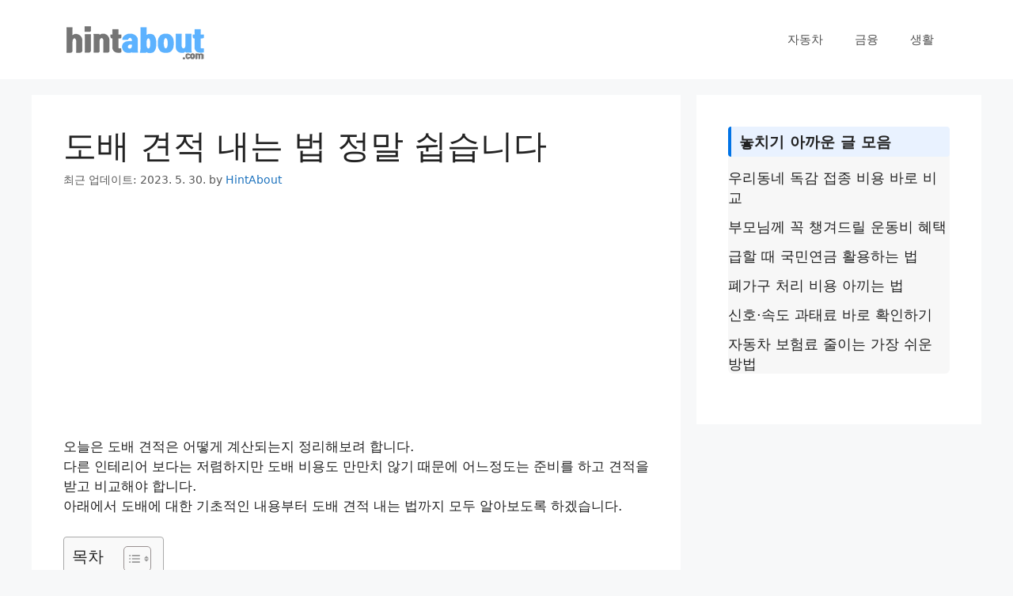

--- FILE ---
content_type: text/html; charset=UTF-8
request_url: https://hintabout.com/life/%EB%8F%84%EB%B0%B0-%EA%B2%AC%EC%A0%81-%EB%82%B4%EB%8A%94-%EB%B2%95-%EA%B2%AC%EC%A0%81%EC%84%9C-%EB%B9%84%EC%9A%A9/
body_size: 26740
content:
<!DOCTYPE html>
<html lang="ko-KR" prefix="og: https://ogp.me/ns#">
<head>
	<meta charset="UTF-8">
	<script>
window.JetpackScriptData = {"site":{"icon":"https://i0.wp.com/hintabout.com/wp-content/uploads/2021/08/cropped-icon.png?w=64\u0026ssl=1","title":"HintAbout","host":"unknown","is_wpcom_platform":false}};
</script>
<style>
#wpadminbar #wp-admin-bar-wccp_free_top_button .ab-icon:before {
	content: "\f160";
	color: #02CA02;
	top: 3px;
}
#wpadminbar #wp-admin-bar-wccp_free_top_button .ab-icon {
	transform: rotate(45deg);
}
</style>
	<style>img:is([sizes="auto" i], [sizes^="auto," i]) { contain-intrinsic-size: 3000px 1500px }</style>
	<meta name="viewport" content="width=device-width, initial-scale=1">
<!-- Rank Math 검색 엔진 최적화 - https://rankmath.com/ -->
<title>도배 견적 내는 법 정말 쉽습니다</title>
<meta name="description" content="오늘은 도배 견적은 어떻게 계산되는지 정리해보려 합니다.다른 인테리어 보다는 저렴하지만 도배 비용도 만만치 않기 때문에 어느정도는 준비를 하고 견적을 받고 비교해야 합니다.아래에서 도배에 대한 기초적인 내용부터 도배 견적 내는 법까지 모두 알아보도록 하겠습니다."/>
<meta name="robots" content="follow, index, max-snippet:-1, max-video-preview:-1, max-image-preview:large"/>
<link rel="canonical" href="https://hintabout.com/life/%eb%8f%84%eb%b0%b0-%ea%b2%ac%ec%a0%81-%eb%82%b4%eb%8a%94-%eb%b2%95-%ea%b2%ac%ec%a0%81%ec%84%9c-%eb%b9%84%ec%9a%a9/" />
<meta property="og:locale" content="ko_KR" />
<meta property="og:type" content="article" />
<meta property="og:title" content="도배 견적 내는 법 정말 쉽습니다" />
<meta property="og:description" content="오늘은 도배 견적은 어떻게 계산되는지 정리해보려 합니다.다른 인테리어 보다는 저렴하지만 도배 비용도 만만치 않기 때문에 어느정도는 준비를 하고 견적을 받고 비교해야 합니다.아래에서 도배에 대한 기초적인 내용부터 도배 견적 내는 법까지 모두 알아보도록 하겠습니다." />
<meta property="og:url" content="https://hintabout.com/life/%eb%8f%84%eb%b0%b0-%ea%b2%ac%ec%a0%81-%eb%82%b4%eb%8a%94-%eb%b2%95-%ea%b2%ac%ec%a0%81%ec%84%9c-%eb%b9%84%ec%9a%a9/" />
<meta property="og:site_name" content="HintAbout" />
<meta property="article:tag" content="도배 견적" />
<meta property="article:tag" content="도배 견적 내는 법" />
<meta property="article:tag" content="도배 견적서" />
<meta property="article:tag" content="도배 비용" />
<meta property="article:section" content="생활" />
<meta property="og:updated_time" content="2023-05-30T10:57:14+09:00" />
<meta property="og:image" content="https://hintabout.com/wp-content/uploads/2023/05/wall2.png" />
<meta property="og:image:secure_url" content="https://hintabout.com/wp-content/uploads/2023/05/wall2.png" />
<meta property="og:image:width" content="687" />
<meta property="og:image:height" content="434" />
<meta property="og:image:alt" content="도배 견적 내는 법" />
<meta property="og:image:type" content="image/png" />
<meta property="article:published_time" content="2023-05-13T11:09:24+09:00" />
<meta property="article:modified_time" content="2023-05-30T10:57:14+09:00" />
<meta name="twitter:card" content="summary_large_image" />
<meta name="twitter:title" content="도배 견적 내는 법 정말 쉽습니다" />
<meta name="twitter:description" content="오늘은 도배 견적은 어떻게 계산되는지 정리해보려 합니다.다른 인테리어 보다는 저렴하지만 도배 비용도 만만치 않기 때문에 어느정도는 준비를 하고 견적을 받고 비교해야 합니다.아래에서 도배에 대한 기초적인 내용부터 도배 견적 내는 법까지 모두 알아보도록 하겠습니다." />
<meta name="twitter:image" content="https://hintabout.com/wp-content/uploads/2023/05/wall2.png" />
<meta name="twitter:label1" content="작성자" />
<meta name="twitter:data1" content="HintAbout" />
<meta name="twitter:label2" content="읽을 시간" />
<meta name="twitter:data2" content="5분" />
<script type="application/ld+json" class="rank-math-schema">{"@context":"https://schema.org","@graph":[{"@type":["Organization","Person"],"@id":"https://hintabout.com/#person","name":"HintAbout","url":"https://hintabout.com","logo":{"@type":"ImageObject","@id":"https://hintabout.com/#logo","url":"https://hintabout.com/wp-content/uploads/2021/08/logo-150x60.png","contentUrl":"https://hintabout.com/wp-content/uploads/2021/08/logo-150x60.png","caption":"HintAbout","inLanguage":"ko-KR"},"image":{"@id":"https://hintabout.com/#logo"}},{"@type":"WebSite","@id":"https://hintabout.com/#website","url":"https://hintabout.com","name":"HintAbout","publisher":{"@id":"https://hintabout.com/#person"},"inLanguage":"ko-KR"},{"@type":"ImageObject","@id":"https://hintabout.com/wp-content/uploads/2023/05/wall2.png","url":"https://hintabout.com/wp-content/uploads/2023/05/wall2.png","width":"200","height":"200","inLanguage":"ko-KR"},{"@type":"BreadcrumbList","@id":"https://hintabout.com/life/%eb%8f%84%eb%b0%b0-%ea%b2%ac%ec%a0%81-%eb%82%b4%eb%8a%94-%eb%b2%95-%ea%b2%ac%ec%a0%81%ec%84%9c-%eb%b9%84%ec%9a%a9/#breadcrumb","itemListElement":[{"@type":"ListItem","position":"1","item":{"@id":"https://hintabout.com","name":"Home"}},{"@type":"ListItem","position":"2","item":{"@id":"https://hintabout.com/category/life/","name":"\uc0dd\ud65c"}},{"@type":"ListItem","position":"3","item":{"@id":"https://hintabout.com/life/%eb%8f%84%eb%b0%b0-%ea%b2%ac%ec%a0%81-%eb%82%b4%eb%8a%94-%eb%b2%95-%ea%b2%ac%ec%a0%81%ec%84%9c-%eb%b9%84%ec%9a%a9/","name":"\ub3c4\ubc30 \uacac\uc801 \ub0b4\ub294 \ubc95 \uc815\ub9d0 \uc27d\uc2b5\ub2c8\ub2e4"}}]},{"@type":"WebPage","@id":"https://hintabout.com/life/%eb%8f%84%eb%b0%b0-%ea%b2%ac%ec%a0%81-%eb%82%b4%eb%8a%94-%eb%b2%95-%ea%b2%ac%ec%a0%81%ec%84%9c-%eb%b9%84%ec%9a%a9/#webpage","url":"https://hintabout.com/life/%eb%8f%84%eb%b0%b0-%ea%b2%ac%ec%a0%81-%eb%82%b4%eb%8a%94-%eb%b2%95-%ea%b2%ac%ec%a0%81%ec%84%9c-%eb%b9%84%ec%9a%a9/","name":"\ub3c4\ubc30 \uacac\uc801 \ub0b4\ub294 \ubc95 \uc815\ub9d0 \uc27d\uc2b5\ub2c8\ub2e4","datePublished":"2023-05-13T11:09:24+09:00","dateModified":"2023-05-30T10:57:14+09:00","isPartOf":{"@id":"https://hintabout.com/#website"},"primaryImageOfPage":{"@id":"https://hintabout.com/wp-content/uploads/2023/05/wall2.png"},"inLanguage":"ko-KR","breadcrumb":{"@id":"https://hintabout.com/life/%eb%8f%84%eb%b0%b0-%ea%b2%ac%ec%a0%81-%eb%82%b4%eb%8a%94-%eb%b2%95-%ea%b2%ac%ec%a0%81%ec%84%9c-%eb%b9%84%ec%9a%a9/#breadcrumb"}},{"@type":"Person","@id":"https://hintabout.com/author/admin/","name":"HintAbout","url":"https://hintabout.com/author/admin/","image":{"@type":"ImageObject","@id":"https://secure.gravatar.com/avatar/6f629743b7ebb4bba617ea3a9562002c41cee10ab6f2048ba7b74f96045cdb49?s=96&amp;d=mm&amp;r=g","url":"https://secure.gravatar.com/avatar/6f629743b7ebb4bba617ea3a9562002c41cee10ab6f2048ba7b74f96045cdb49?s=96&amp;d=mm&amp;r=g","caption":"HintAbout","inLanguage":"ko-KR"}},{"@type":"BlogPosting","headline":"\ub3c4\ubc30 \uacac\uc801 \ub0b4\ub294 \ubc95 \uc815\ub9d0 \uc27d\uc2b5\ub2c8\ub2e4","keywords":"\ub3c4\ubc30 \uacac\uc801 \ub0b4\ub294 \ubc95","datePublished":"2023-05-13T11:09:24+09:00","dateModified":"2023-05-30T10:57:14+09:00","articleSection":"\uc0dd\ud65c","author":{"@id":"https://hintabout.com/author/admin/","name":"HintAbout"},"publisher":{"@id":"https://hintabout.com/#person"},"description":"\uc624\ub298\uc740 \ub3c4\ubc30 \uacac\uc801\uc740 \uc5b4\ub5bb\uac8c \uacc4\uc0b0\ub418\ub294\uc9c0 \uc815\ub9ac\ud574\ubcf4\ub824 \ud569\ub2c8\ub2e4.\ub2e4\ub978 \uc778\ud14c\ub9ac\uc5b4 \ubcf4\ub2e4\ub294 \uc800\ub834\ud558\uc9c0\ub9cc \ub3c4\ubc30 \ube44\uc6a9\ub3c4 \ub9cc\ub9cc\uce58 \uc54a\uae30 \ub54c\ubb38\uc5d0 \uc5b4\ub290\uc815\ub3c4\ub294 \uc900\ube44\ub97c \ud558\uace0 \uacac\uc801\uc744 \ubc1b\uace0 \ube44\uad50\ud574\uc57c \ud569\ub2c8\ub2e4.\uc544\ub798\uc5d0\uc11c \ub3c4\ubc30\uc5d0 \ub300\ud55c \uae30\ucd08\uc801\uc778 \ub0b4\uc6a9\ubd80\ud130 \ub3c4\ubc30 \uacac\uc801 \ub0b4\ub294 \ubc95\uae4c\uc9c0 \ubaa8\ub450 \uc54c\uc544\ubcf4\ub3c4\ub85d \ud558\uaca0\uc2b5\ub2c8\ub2e4.","name":"\ub3c4\ubc30 \uacac\uc801 \ub0b4\ub294 \ubc95 \uc815\ub9d0 \uc27d\uc2b5\ub2c8\ub2e4","@id":"https://hintabout.com/life/%eb%8f%84%eb%b0%b0-%ea%b2%ac%ec%a0%81-%eb%82%b4%eb%8a%94-%eb%b2%95-%ea%b2%ac%ec%a0%81%ec%84%9c-%eb%b9%84%ec%9a%a9/#richSnippet","isPartOf":{"@id":"https://hintabout.com/life/%eb%8f%84%eb%b0%b0-%ea%b2%ac%ec%a0%81-%eb%82%b4%eb%8a%94-%eb%b2%95-%ea%b2%ac%ec%a0%81%ec%84%9c-%eb%b9%84%ec%9a%a9/#webpage"},"image":{"@id":"https://hintabout.com/wp-content/uploads/2023/05/wall2.png"},"inLanguage":"ko-KR","mainEntityOfPage":{"@id":"https://hintabout.com/life/%eb%8f%84%eb%b0%b0-%ea%b2%ac%ec%a0%81-%eb%82%b4%eb%8a%94-%eb%b2%95-%ea%b2%ac%ec%a0%81%ec%84%9c-%eb%b9%84%ec%9a%a9/#webpage"}}]}</script>
<!-- /Rank Math WordPress SEO 플러그인 -->

<link rel='dns-prefetch' href='//static.addtoany.com' />
<link rel='dns-prefetch' href='//www.googletagmanager.com' />
<link rel='dns-prefetch' href='//stats.wp.com' />
<link rel="alternate" type="application/rss+xml" title="HintAbout &raquo; 피드" href="https://hintabout.com/feed/" />
<script>
window._wpemojiSettings = {"baseUrl":"https:\/\/s.w.org\/images\/core\/emoji\/16.0.1\/72x72\/","ext":".png","svgUrl":"https:\/\/s.w.org\/images\/core\/emoji\/16.0.1\/svg\/","svgExt":".svg","source":{"concatemoji":"https:\/\/hintabout.com\/wp-includes\/js\/wp-emoji-release.min.js?ver=6.8.3"}};
/*! This file is auto-generated */
!function(s,n){var o,i,e;function c(e){try{var t={supportTests:e,timestamp:(new Date).valueOf()};sessionStorage.setItem(o,JSON.stringify(t))}catch(e){}}function p(e,t,n){e.clearRect(0,0,e.canvas.width,e.canvas.height),e.fillText(t,0,0);var t=new Uint32Array(e.getImageData(0,0,e.canvas.width,e.canvas.height).data),a=(e.clearRect(0,0,e.canvas.width,e.canvas.height),e.fillText(n,0,0),new Uint32Array(e.getImageData(0,0,e.canvas.width,e.canvas.height).data));return t.every(function(e,t){return e===a[t]})}function u(e,t){e.clearRect(0,0,e.canvas.width,e.canvas.height),e.fillText(t,0,0);for(var n=e.getImageData(16,16,1,1),a=0;a<n.data.length;a++)if(0!==n.data[a])return!1;return!0}function f(e,t,n,a){switch(t){case"flag":return n(e,"\ud83c\udff3\ufe0f\u200d\u26a7\ufe0f","\ud83c\udff3\ufe0f\u200b\u26a7\ufe0f")?!1:!n(e,"\ud83c\udde8\ud83c\uddf6","\ud83c\udde8\u200b\ud83c\uddf6")&&!n(e,"\ud83c\udff4\udb40\udc67\udb40\udc62\udb40\udc65\udb40\udc6e\udb40\udc67\udb40\udc7f","\ud83c\udff4\u200b\udb40\udc67\u200b\udb40\udc62\u200b\udb40\udc65\u200b\udb40\udc6e\u200b\udb40\udc67\u200b\udb40\udc7f");case"emoji":return!a(e,"\ud83e\udedf")}return!1}function g(e,t,n,a){var r="undefined"!=typeof WorkerGlobalScope&&self instanceof WorkerGlobalScope?new OffscreenCanvas(300,150):s.createElement("canvas"),o=r.getContext("2d",{willReadFrequently:!0}),i=(o.textBaseline="top",o.font="600 32px Arial",{});return e.forEach(function(e){i[e]=t(o,e,n,a)}),i}function t(e){var t=s.createElement("script");t.src=e,t.defer=!0,s.head.appendChild(t)}"undefined"!=typeof Promise&&(o="wpEmojiSettingsSupports",i=["flag","emoji"],n.supports={everything:!0,everythingExceptFlag:!0},e=new Promise(function(e){s.addEventListener("DOMContentLoaded",e,{once:!0})}),new Promise(function(t){var n=function(){try{var e=JSON.parse(sessionStorage.getItem(o));if("object"==typeof e&&"number"==typeof e.timestamp&&(new Date).valueOf()<e.timestamp+604800&&"object"==typeof e.supportTests)return e.supportTests}catch(e){}return null}();if(!n){if("undefined"!=typeof Worker&&"undefined"!=typeof OffscreenCanvas&&"undefined"!=typeof URL&&URL.createObjectURL&&"undefined"!=typeof Blob)try{var e="postMessage("+g.toString()+"("+[JSON.stringify(i),f.toString(),p.toString(),u.toString()].join(",")+"));",a=new Blob([e],{type:"text/javascript"}),r=new Worker(URL.createObjectURL(a),{name:"wpTestEmojiSupports"});return void(r.onmessage=function(e){c(n=e.data),r.terminate(),t(n)})}catch(e){}c(n=g(i,f,p,u))}t(n)}).then(function(e){for(var t in e)n.supports[t]=e[t],n.supports.everything=n.supports.everything&&n.supports[t],"flag"!==t&&(n.supports.everythingExceptFlag=n.supports.everythingExceptFlag&&n.supports[t]);n.supports.everythingExceptFlag=n.supports.everythingExceptFlag&&!n.supports.flag,n.DOMReady=!1,n.readyCallback=function(){n.DOMReady=!0}}).then(function(){return e}).then(function(){var e;n.supports.everything||(n.readyCallback(),(e=n.source||{}).concatemoji?t(e.concatemoji):e.wpemoji&&e.twemoji&&(t(e.twemoji),t(e.wpemoji)))}))}((window,document),window._wpemojiSettings);
</script>
<style id='wp-emoji-styles-inline-css'>

	img.wp-smiley, img.emoji {
		display: inline !important;
		border: none !important;
		box-shadow: none !important;
		height: 1em !important;
		width: 1em !important;
		margin: 0 0.07em !important;
		vertical-align: -0.1em !important;
		background: none !important;
		padding: 0 !important;
	}
</style>
<link rel='stylesheet' id='wp-block-library-css' href='https://hintabout.com/wp-includes/css/dist/block-library/style.min.css?ver=6.8.3' media='all' />
<style id='classic-theme-styles-inline-css'>
/*! This file is auto-generated */
.wp-block-button__link{color:#fff;background-color:#32373c;border-radius:9999px;box-shadow:none;text-decoration:none;padding:calc(.667em + 2px) calc(1.333em + 2px);font-size:1.125em}.wp-block-file__button{background:#32373c;color:#fff;text-decoration:none}
</style>
<style id='global-styles-inline-css'>
:root{--wp--preset--aspect-ratio--square: 1;--wp--preset--aspect-ratio--4-3: 4/3;--wp--preset--aspect-ratio--3-4: 3/4;--wp--preset--aspect-ratio--3-2: 3/2;--wp--preset--aspect-ratio--2-3: 2/3;--wp--preset--aspect-ratio--16-9: 16/9;--wp--preset--aspect-ratio--9-16: 9/16;--wp--preset--color--black: #000000;--wp--preset--color--cyan-bluish-gray: #abb8c3;--wp--preset--color--white: #ffffff;--wp--preset--color--pale-pink: #f78da7;--wp--preset--color--vivid-red: #cf2e2e;--wp--preset--color--luminous-vivid-orange: #ff6900;--wp--preset--color--luminous-vivid-amber: #fcb900;--wp--preset--color--light-green-cyan: #7bdcb5;--wp--preset--color--vivid-green-cyan: #00d084;--wp--preset--color--pale-cyan-blue: #8ed1fc;--wp--preset--color--vivid-cyan-blue: #0693e3;--wp--preset--color--vivid-purple: #9b51e0;--wp--preset--color--contrast: var(--contrast);--wp--preset--color--contrast-2: var(--contrast-2);--wp--preset--color--contrast-3: var(--contrast-3);--wp--preset--color--base: var(--base);--wp--preset--color--base-2: var(--base-2);--wp--preset--color--base-3: var(--base-3);--wp--preset--color--accent: var(--accent);--wp--preset--gradient--vivid-cyan-blue-to-vivid-purple: linear-gradient(135deg,rgba(6,147,227,1) 0%,rgb(155,81,224) 100%);--wp--preset--gradient--light-green-cyan-to-vivid-green-cyan: linear-gradient(135deg,rgb(122,220,180) 0%,rgb(0,208,130) 100%);--wp--preset--gradient--luminous-vivid-amber-to-luminous-vivid-orange: linear-gradient(135deg,rgba(252,185,0,1) 0%,rgba(255,105,0,1) 100%);--wp--preset--gradient--luminous-vivid-orange-to-vivid-red: linear-gradient(135deg,rgba(255,105,0,1) 0%,rgb(207,46,46) 100%);--wp--preset--gradient--very-light-gray-to-cyan-bluish-gray: linear-gradient(135deg,rgb(238,238,238) 0%,rgb(169,184,195) 100%);--wp--preset--gradient--cool-to-warm-spectrum: linear-gradient(135deg,rgb(74,234,220) 0%,rgb(151,120,209) 20%,rgb(207,42,186) 40%,rgb(238,44,130) 60%,rgb(251,105,98) 80%,rgb(254,248,76) 100%);--wp--preset--gradient--blush-light-purple: linear-gradient(135deg,rgb(255,206,236) 0%,rgb(152,150,240) 100%);--wp--preset--gradient--blush-bordeaux: linear-gradient(135deg,rgb(254,205,165) 0%,rgb(254,45,45) 50%,rgb(107,0,62) 100%);--wp--preset--gradient--luminous-dusk: linear-gradient(135deg,rgb(255,203,112) 0%,rgb(199,81,192) 50%,rgb(65,88,208) 100%);--wp--preset--gradient--pale-ocean: linear-gradient(135deg,rgb(255,245,203) 0%,rgb(182,227,212) 50%,rgb(51,167,181) 100%);--wp--preset--gradient--electric-grass: linear-gradient(135deg,rgb(202,248,128) 0%,rgb(113,206,126) 100%);--wp--preset--gradient--midnight: linear-gradient(135deg,rgb(2,3,129) 0%,rgb(40,116,252) 100%);--wp--preset--font-size--small: 13px;--wp--preset--font-size--medium: 20px;--wp--preset--font-size--large: 36px;--wp--preset--font-size--x-large: 42px;--wp--preset--spacing--20: 0.44rem;--wp--preset--spacing--30: 0.67rem;--wp--preset--spacing--40: 1rem;--wp--preset--spacing--50: 1.5rem;--wp--preset--spacing--60: 2.25rem;--wp--preset--spacing--70: 3.38rem;--wp--preset--spacing--80: 5.06rem;--wp--preset--shadow--natural: 6px 6px 9px rgba(0, 0, 0, 0.2);--wp--preset--shadow--deep: 12px 12px 50px rgba(0, 0, 0, 0.4);--wp--preset--shadow--sharp: 6px 6px 0px rgba(0, 0, 0, 0.2);--wp--preset--shadow--outlined: 6px 6px 0px -3px rgba(255, 255, 255, 1), 6px 6px rgba(0, 0, 0, 1);--wp--preset--shadow--crisp: 6px 6px 0px rgba(0, 0, 0, 1);}:where(.is-layout-flex){gap: 0.5em;}:where(.is-layout-grid){gap: 0.5em;}body .is-layout-flex{display: flex;}.is-layout-flex{flex-wrap: wrap;align-items: center;}.is-layout-flex > :is(*, div){margin: 0;}body .is-layout-grid{display: grid;}.is-layout-grid > :is(*, div){margin: 0;}:where(.wp-block-columns.is-layout-flex){gap: 2em;}:where(.wp-block-columns.is-layout-grid){gap: 2em;}:where(.wp-block-post-template.is-layout-flex){gap: 1.25em;}:where(.wp-block-post-template.is-layout-grid){gap: 1.25em;}.has-black-color{color: var(--wp--preset--color--black) !important;}.has-cyan-bluish-gray-color{color: var(--wp--preset--color--cyan-bluish-gray) !important;}.has-white-color{color: var(--wp--preset--color--white) !important;}.has-pale-pink-color{color: var(--wp--preset--color--pale-pink) !important;}.has-vivid-red-color{color: var(--wp--preset--color--vivid-red) !important;}.has-luminous-vivid-orange-color{color: var(--wp--preset--color--luminous-vivid-orange) !important;}.has-luminous-vivid-amber-color{color: var(--wp--preset--color--luminous-vivid-amber) !important;}.has-light-green-cyan-color{color: var(--wp--preset--color--light-green-cyan) !important;}.has-vivid-green-cyan-color{color: var(--wp--preset--color--vivid-green-cyan) !important;}.has-pale-cyan-blue-color{color: var(--wp--preset--color--pale-cyan-blue) !important;}.has-vivid-cyan-blue-color{color: var(--wp--preset--color--vivid-cyan-blue) !important;}.has-vivid-purple-color{color: var(--wp--preset--color--vivid-purple) !important;}.has-black-background-color{background-color: var(--wp--preset--color--black) !important;}.has-cyan-bluish-gray-background-color{background-color: var(--wp--preset--color--cyan-bluish-gray) !important;}.has-white-background-color{background-color: var(--wp--preset--color--white) !important;}.has-pale-pink-background-color{background-color: var(--wp--preset--color--pale-pink) !important;}.has-vivid-red-background-color{background-color: var(--wp--preset--color--vivid-red) !important;}.has-luminous-vivid-orange-background-color{background-color: var(--wp--preset--color--luminous-vivid-orange) !important;}.has-luminous-vivid-amber-background-color{background-color: var(--wp--preset--color--luminous-vivid-amber) !important;}.has-light-green-cyan-background-color{background-color: var(--wp--preset--color--light-green-cyan) !important;}.has-vivid-green-cyan-background-color{background-color: var(--wp--preset--color--vivid-green-cyan) !important;}.has-pale-cyan-blue-background-color{background-color: var(--wp--preset--color--pale-cyan-blue) !important;}.has-vivid-cyan-blue-background-color{background-color: var(--wp--preset--color--vivid-cyan-blue) !important;}.has-vivid-purple-background-color{background-color: var(--wp--preset--color--vivid-purple) !important;}.has-black-border-color{border-color: var(--wp--preset--color--black) !important;}.has-cyan-bluish-gray-border-color{border-color: var(--wp--preset--color--cyan-bluish-gray) !important;}.has-white-border-color{border-color: var(--wp--preset--color--white) !important;}.has-pale-pink-border-color{border-color: var(--wp--preset--color--pale-pink) !important;}.has-vivid-red-border-color{border-color: var(--wp--preset--color--vivid-red) !important;}.has-luminous-vivid-orange-border-color{border-color: var(--wp--preset--color--luminous-vivid-orange) !important;}.has-luminous-vivid-amber-border-color{border-color: var(--wp--preset--color--luminous-vivid-amber) !important;}.has-light-green-cyan-border-color{border-color: var(--wp--preset--color--light-green-cyan) !important;}.has-vivid-green-cyan-border-color{border-color: var(--wp--preset--color--vivid-green-cyan) !important;}.has-pale-cyan-blue-border-color{border-color: var(--wp--preset--color--pale-cyan-blue) !important;}.has-vivid-cyan-blue-border-color{border-color: var(--wp--preset--color--vivid-cyan-blue) !important;}.has-vivid-purple-border-color{border-color: var(--wp--preset--color--vivid-purple) !important;}.has-vivid-cyan-blue-to-vivid-purple-gradient-background{background: var(--wp--preset--gradient--vivid-cyan-blue-to-vivid-purple) !important;}.has-light-green-cyan-to-vivid-green-cyan-gradient-background{background: var(--wp--preset--gradient--light-green-cyan-to-vivid-green-cyan) !important;}.has-luminous-vivid-amber-to-luminous-vivid-orange-gradient-background{background: var(--wp--preset--gradient--luminous-vivid-amber-to-luminous-vivid-orange) !important;}.has-luminous-vivid-orange-to-vivid-red-gradient-background{background: var(--wp--preset--gradient--luminous-vivid-orange-to-vivid-red) !important;}.has-very-light-gray-to-cyan-bluish-gray-gradient-background{background: var(--wp--preset--gradient--very-light-gray-to-cyan-bluish-gray) !important;}.has-cool-to-warm-spectrum-gradient-background{background: var(--wp--preset--gradient--cool-to-warm-spectrum) !important;}.has-blush-light-purple-gradient-background{background: var(--wp--preset--gradient--blush-light-purple) !important;}.has-blush-bordeaux-gradient-background{background: var(--wp--preset--gradient--blush-bordeaux) !important;}.has-luminous-dusk-gradient-background{background: var(--wp--preset--gradient--luminous-dusk) !important;}.has-pale-ocean-gradient-background{background: var(--wp--preset--gradient--pale-ocean) !important;}.has-electric-grass-gradient-background{background: var(--wp--preset--gradient--electric-grass) !important;}.has-midnight-gradient-background{background: var(--wp--preset--gradient--midnight) !important;}.has-small-font-size{font-size: var(--wp--preset--font-size--small) !important;}.has-medium-font-size{font-size: var(--wp--preset--font-size--medium) !important;}.has-large-font-size{font-size: var(--wp--preset--font-size--large) !important;}.has-x-large-font-size{font-size: var(--wp--preset--font-size--x-large) !important;}
:where(.wp-block-post-template.is-layout-flex){gap: 1.25em;}:where(.wp-block-post-template.is-layout-grid){gap: 1.25em;}
:where(.wp-block-columns.is-layout-flex){gap: 2em;}:where(.wp-block-columns.is-layout-grid){gap: 2em;}
:root :where(.wp-block-pullquote){font-size: 1.5em;line-height: 1.6;}
</style>
<style id='ez-toc-style-inline-css'>
#ez-toc-container{background:#f9f9f9;border:1px solid #aaa;border-radius:4px;-webkit-box-shadow:0 1px 1px rgba(0,0,0,.05);box-shadow:0 1px 1px rgba(0,0,0,.05);display:table;margin-bottom:1em;padding:10px 20px 10px 10px;position:relative;width:auto}div.ez-toc-widget-container{padding:0;position:relative}#ez-toc-container.ez-toc-light-blue{background:#edf6ff}#ez-toc-container.ez-toc-white{background:#fff}#ez-toc-container.ez-toc-black{background:#000}#ez-toc-container.ez-toc-transparent{background:none}div.ez-toc-widget-container ul{display:block}div.ez-toc-widget-container li{border:none;padding:0}div.ez-toc-widget-container ul.ez-toc-list{padding:10px}#ez-toc-container ul ul,.ez-toc div.ez-toc-widget-container ul ul{margin-left:1.5em}#ez-toc-container li,#ez-toc-container ul{padding:0}#ez-toc-container li,#ez-toc-container ul,#ez-toc-container ul li,div.ez-toc-widget-container,div.ez-toc-widget-container li{background:0 0;list-style:none;line-height:1.6;margin:0;overflow:hidden;z-index:1}#ez-toc-container .ez-toc-title{text-align:left;line-height:1.45;margin:0;padding:0}.ez-toc-title-container{display:table;width:100%}.ez-toc-title,.ez-toc-title-toggle{display:inline;text-align:left;vertical-align:middle}.ez-toc-btn,.ez-toc-glyphicon{display:inline-block;font-weight:400}#ez-toc-container.ez-toc-black a,#ez-toc-container.ez-toc-black a:visited,#ez-toc-container.ez-toc-black p.ez-toc-title{color:#fff}#ez-toc-container div.ez-toc-title-container+ul.ez-toc-list{margin-top:1em}.ez-toc-wrap-left{margin:0 auto 1em 0!important}.ez-toc-wrap-left-text{float:left}.ez-toc-wrap-right{margin:0 0 1em auto!important}.ez-toc-wrap-right-text{float:right}#ez-toc-container a{color:#444;box-shadow:none;text-decoration:none;text-shadow:none;display:inline-flex;align-items:stretch;flex-wrap:nowrap}#ez-toc-container a:visited{color:#9f9f9f}#ez-toc-container a:hover{text-decoration:underline}#ez-toc-container a.ez-toc-toggle{display:flex;align-items:center}.ez-toc-widget-container ul.ez-toc-list li::before{content:' ';position:absolute;left:0;right:0;height:30px;line-height:30px;z-index:-1}.ez-toc-widget-container ul.ez-toc-list li.active{background-color:#ededed}.ez-toc-widget-container li.active>a{font-weight:900}.ez-toc-btn{padding:6px 12px;margin-bottom:0;font-size:14px;line-height:1.428571429;text-align:center;white-space:nowrap;vertical-align:middle;cursor:pointer;background-image:none;border:1px solid transparent;border-radius:4px;-webkit-user-select:none;-moz-user-select:none;-ms-user-select:none;-o-user-select:none;user-select:none}.ez-toc-btn:focus{outline:#333 dotted thin;outline:-webkit-focus-ring-color auto 5px;outline-offset:-2px}.ez-toc-btn:focus,.ez-toc-btn:hover{color:#333;text-decoration:none}.ez-toc-btn.active,.ez-toc-btn:active{background-image:none;outline:0;-webkit-box-shadow:inset 0 3px 5px rgba(0,0,0,.125);box-shadow:inset 0 3px 5px rgba(0,0,0,.125)}.ez-toc-btn-default{color:#333;background-color:#fff;-webkit-box-shadow:inset 0 1px 0 rgba(255,255,255,.15),0 1px 1px rgba(0,0,0,.075);box-shadow:inset 0 1px 0 rgba(255,255,255,.15),0 1px 1px rgba(0,0,0,.075);text-shadow:0 1px 0 #fff;background-image:-webkit-gradient(linear,left 0,left 100%,from(#fff),to(#e0e0e0));background-image:-webkit-linear-gradient(top,#fff 0,#e0e0e0 100%);background-image:-moz-linear-gradient(top,#fff 0,#e0e0e0 100%);background-image:linear-gradient(to bottom,#fff 0,#e0e0e0 100%);background-repeat:repeat-x;border-color:#ccc}.ez-toc-btn-default.active,.ez-toc-btn-default:active,.ez-toc-btn-default:focus,.ez-toc-btn-default:hover{color:#333;background-color:#ebebeb;border-color:#adadad}.ez-toc-btn-default.active,.ez-toc-btn-default:active{background-image:none;background-color:#e0e0e0;border-color:#dbdbdb}.ez-toc-btn-sm,.ez-toc-btn-xs{padding:5px 10px;font-size:12px;line-height:1.5;border-radius:3px}.ez-toc-btn-xs{padding:1px 5px}.ez-toc-btn-default:active{-webkit-box-shadow:inset 0 3px 5px rgba(0,0,0,.125);box-shadow:inset 0 3px 5px rgba(0,0,0,.125)}.btn.active,.ez-toc-btn:active{background-image:none}.ez-toc-btn-default:focus,.ez-toc-btn-default:hover{background-color:#e0e0e0;background-position:0 -15px}.ez-toc-pull-right{float:right!important;margin-left:10px}#ez-toc-container label.cssicon,#ez-toc-widget-container label.cssicon{height:30px}.ez-toc-glyphicon{position:relative;top:1px;font-family:'Glyphicons Halflings';-webkit-font-smoothing:antialiased;font-style:normal;line-height:1;-moz-osx-font-smoothing:grayscale}.ez-toc-glyphicon:empty{width:1em}.ez-toc-toggle i.ez-toc-glyphicon,label.cssicon .ez-toc-glyphicon:empty{font-size:16px;margin-left:2px}#ez-toc-container input,.ez-toc-toggle #item{position:absolute;left:-999em}#ez-toc-container input[type=checkbox]:checked+nav,#ez-toc-widget-container input[type=checkbox]:checked+nav{opacity:0;max-height:0;border:none;display:none}#ez-toc-container .ez-toc-js-icon-con,#ez-toc-container label{position:relative;cursor:pointer;display:initial}#ez-toc-container .ez-toc-js-icon-con,#ez-toc-container .ez-toc-toggle label,.ez-toc-cssicon{float:right;position:relative;font-size:16px;padding:0;border:1px solid #999191;border-radius:5px;cursor:pointer;left:10px;width:35px}div#ez-toc-container .ez-toc-title{display:initial}.ez-toc-wrap-center{margin:0 auto 1em!important}#ez-toc-container a.ez-toc-toggle{color:#444;background:inherit;border:inherit}#ez-toc-container .eztoc-toggle-hide-by-default,.eztoc-hide,label.cssiconcheckbox{display:none}.ez-toc-widget-container ul li a{padding-left:10px;display:inline-flex;align-items:stretch;flex-wrap:nowrap}.ez-toc-widget-container ul.ez-toc-list li{height:auto!important}.ez-toc-icon-toggle-span{display:flex;align-items:center;width:35px;height:30px;justify-content:center;direction:ltr}.eztoc_no_heading_found{background-color:#ff0;padding-left:10px}.term-description .ez-toc-title-container p:nth-child(2){width:50px;float:right;margin:0}.ez-toc-container-direction {direction: ltr;}.ez-toc-counter ul{counter-reset: item ;}.ez-toc-counter nav ul li a::before {content: counters(item, '.', decimal) '. ';display: inline-block;counter-increment: item;flex-grow: 0;flex-shrink: 0;margin-right: .2em; float: left; }.ez-toc-widget-direction {direction: ltr;}.ez-toc-widget-container ul{counter-reset: item ;}.ez-toc-widget-container nav ul li a::before {content: counters(item, '.', decimal) '. ';display: inline-block;counter-increment: item;flex-grow: 0;flex-shrink: 0;margin-right: .2em; float: left; }div#ez-toc-container .ez-toc-title {font-size: 120%;}div#ez-toc-container .ez-toc-title {font-weight: 500;}div#ez-toc-container ul li , div#ez-toc-container ul li a {font-size: 95%;}div#ez-toc-container ul li , div#ez-toc-container ul li a {font-weight: 500;}div#ez-toc-container nav ul ul li {font-size: 90%;}
</style>
<link rel='stylesheet' id='parent-style-css' href='https://hintabout.com/wp-content/themes/generatepress/style.css?ver=6.8.3' media='all' />
<link rel='stylesheet' id='child-style-css' href='https://hintabout.com/wp-content/themes/generatepress-child/style.css?ver=6.8.3' media='all' />
<link rel='stylesheet' id='generate-style-css' href='https://hintabout.com/wp-content/themes/generatepress/assets/css/main.min.css?ver=3.5.1' media='all' />
<style id='generate-style-inline-css'>
body{background-color:#f7f8f9;color:#222222;}a{color:#1e73be;}a:hover, a:focus, a:active{color:#000000;}.wp-block-group__inner-container{max-width:1200px;margin-left:auto;margin-right:auto;}:root{--contrast:#222222;--contrast-2:#575760;--contrast-3:#b2b2be;--base:#f0f0f0;--base-2:#f7f8f9;--base-3:#ffffff;--accent:#1e73be;}:root .has-contrast-color{color:var(--contrast);}:root .has-contrast-background-color{background-color:var(--contrast);}:root .has-contrast-2-color{color:var(--contrast-2);}:root .has-contrast-2-background-color{background-color:var(--contrast-2);}:root .has-contrast-3-color{color:var(--contrast-3);}:root .has-contrast-3-background-color{background-color:var(--contrast-3);}:root .has-base-color{color:var(--base);}:root .has-base-background-color{background-color:var(--base);}:root .has-base-2-color{color:var(--base-2);}:root .has-base-2-background-color{background-color:var(--base-2);}:root .has-base-3-color{color:var(--base-3);}:root .has-base-3-background-color{background-color:var(--base-3);}:root .has-accent-color{color:var(--accent);}:root .has-accent-background-color{background-color:var(--accent);}body, button, input, select, textarea{font-family:-apple-system, system-ui, BlinkMacSystemFont, "Segoe UI", Helvetica, Arial, sans-serif, "Apple Color Emoji", "Segoe UI Emoji", "Segoe UI Symbol";}body{line-height:1.5;}.entry-content > [class*="wp-block-"]:not(:last-child):not(.wp-block-heading){margin-bottom:1.5em;}.main-navigation .main-nav ul ul li a{font-size:14px;}.sidebar .widget, .footer-widgets .widget{font-size:17px;}@media (max-width:768px){h1{font-size:31px;}h2{font-size:27px;}h3{font-size:24px;}h4{font-size:22px;}h5{font-size:19px;}}.top-bar{background-color:#636363;color:#ffffff;}.top-bar a{color:#ffffff;}.top-bar a:hover{color:#303030;}.site-header{background-color:#ffffff;}.main-title a,.main-title a:hover{color:#222222;}.site-description{color:#757575;}.mobile-menu-control-wrapper .menu-toggle,.mobile-menu-control-wrapper .menu-toggle:hover,.mobile-menu-control-wrapper .menu-toggle:focus,.has-inline-mobile-toggle #site-navigation.toggled{background-color:rgba(0, 0, 0, 0.02);}.main-navigation,.main-navigation ul ul{background-color:#ffffff;}.main-navigation .main-nav ul li a, .main-navigation .menu-toggle, .main-navigation .menu-bar-items{color:#515151;}.main-navigation .main-nav ul li:not([class*="current-menu-"]):hover > a, .main-navigation .main-nav ul li:not([class*="current-menu-"]):focus > a, .main-navigation .main-nav ul li.sfHover:not([class*="current-menu-"]) > a, .main-navigation .menu-bar-item:hover > a, .main-navigation .menu-bar-item.sfHover > a{color:#7a8896;background-color:#ffffff;}button.menu-toggle:hover,button.menu-toggle:focus{color:#515151;}.main-navigation .main-nav ul li[class*="current-menu-"] > a{color:#7a8896;background-color:#ffffff;}.navigation-search input[type="search"],.navigation-search input[type="search"]:active, .navigation-search input[type="search"]:focus, .main-navigation .main-nav ul li.search-item.active > a, .main-navigation .menu-bar-items .search-item.active > a{color:#7a8896;background-color:#ffffff;}.main-navigation ul ul{background-color:#eaeaea;}.main-navigation .main-nav ul ul li a{color:#515151;}.main-navigation .main-nav ul ul li:not([class*="current-menu-"]):hover > a,.main-navigation .main-nav ul ul li:not([class*="current-menu-"]):focus > a, .main-navigation .main-nav ul ul li.sfHover:not([class*="current-menu-"]) > a{color:#7a8896;background-color:#eaeaea;}.main-navigation .main-nav ul ul li[class*="current-menu-"] > a{color:#7a8896;background-color:#eaeaea;}.separate-containers .inside-article, .separate-containers .comments-area, .separate-containers .page-header, .one-container .container, .separate-containers .paging-navigation, .inside-page-header{background-color:#ffffff;}.entry-title a{color:#222222;}.entry-title a:hover{color:#55555e;}.entry-meta{color:#595959;}.sidebar .widget{background-color:#ffffff;}.footer-widgets{background-color:#ffffff;}.footer-widgets .widget-title{color:#000000;}.site-info{color:#ffffff;background-color:#55555e;}.site-info a{color:#ffffff;}.site-info a:hover{color:#d3d3d3;}.footer-bar .widget_nav_menu .current-menu-item a{color:#d3d3d3;}input[type="text"],input[type="email"],input[type="url"],input[type="password"],input[type="search"],input[type="tel"],input[type="number"],textarea,select{color:#666666;background-color:#fafafa;border-color:#cccccc;}input[type="text"]:focus,input[type="email"]:focus,input[type="url"]:focus,input[type="password"]:focus,input[type="search"]:focus,input[type="tel"]:focus,input[type="number"]:focus,textarea:focus,select:focus{color:#666666;background-color:#ffffff;border-color:#bfbfbf;}button,html input[type="button"],input[type="reset"],input[type="submit"],a.button,a.wp-block-button__link:not(.has-background){color:#ffffff;background-color:#55555e;}button:hover,html input[type="button"]:hover,input[type="reset"]:hover,input[type="submit"]:hover,a.button:hover,button:focus,html input[type="button"]:focus,input[type="reset"]:focus,input[type="submit"]:focus,a.button:focus,a.wp-block-button__link:not(.has-background):active,a.wp-block-button__link:not(.has-background):focus,a.wp-block-button__link:not(.has-background):hover{color:#ffffff;background-color:#3f4047;}a.generate-back-to-top{background-color:rgba( 0,0,0,0.4 );color:#ffffff;}a.generate-back-to-top:hover,a.generate-back-to-top:focus{background-color:rgba( 0,0,0,0.6 );color:#ffffff;}:root{--gp-search-modal-bg-color:var(--base-3);--gp-search-modal-text-color:var(--contrast);--gp-search-modal-overlay-bg-color:rgba(0,0,0,0.2);}@media (max-width:768px){.main-navigation .menu-bar-item:hover > a, .main-navigation .menu-bar-item.sfHover > a{background:none;color:#515151;}}.nav-below-header .main-navigation .inside-navigation.grid-container, .nav-above-header .main-navigation .inside-navigation.grid-container{padding:0px 20px 0px 20px;}.site-main .wp-block-group__inner-container{padding:40px;}.separate-containers .paging-navigation{padding-top:20px;padding-bottom:20px;}.entry-content .alignwide, body:not(.no-sidebar) .entry-content .alignfull{margin-left:-40px;width:calc(100% + 80px);max-width:calc(100% + 80px);}.rtl .menu-item-has-children .dropdown-menu-toggle{padding-left:20px;}.rtl .main-navigation .main-nav ul li.menu-item-has-children > a{padding-right:20px;}@media (max-width:768px){.separate-containers .inside-article, .separate-containers .comments-area, .separate-containers .page-header, .separate-containers .paging-navigation, .one-container .site-content, .inside-page-header{padding:30px;}.site-main .wp-block-group__inner-container{padding:30px;}.inside-top-bar{padding-right:30px;padding-left:30px;}.inside-header{padding-right:30px;padding-left:30px;}.widget-area .widget{padding-top:30px;padding-right:30px;padding-bottom:30px;padding-left:30px;}.footer-widgets-container{padding-top:30px;padding-right:30px;padding-bottom:30px;padding-left:30px;}.inside-site-info{padding-right:30px;padding-left:30px;}.entry-content .alignwide, body:not(.no-sidebar) .entry-content .alignfull{margin-left:-30px;width:calc(100% + 60px);max-width:calc(100% + 60px);}.one-container .site-main .paging-navigation{margin-bottom:20px;}}/* End cached CSS */.is-right-sidebar{width:30%;}.is-left-sidebar{width:30%;}.site-content .content-area{width:70%;}@media (max-width:768px){.main-navigation .menu-toggle,.sidebar-nav-mobile:not(#sticky-placeholder){display:block;}.main-navigation ul,.gen-sidebar-nav,.main-navigation:not(.slideout-navigation):not(.toggled) .main-nav > ul,.has-inline-mobile-toggle #site-navigation .inside-navigation > *:not(.navigation-search):not(.main-nav){display:none;}.nav-align-right .inside-navigation,.nav-align-center .inside-navigation{justify-content:space-between;}.has-inline-mobile-toggle .mobile-menu-control-wrapper{display:flex;flex-wrap:wrap;}.has-inline-mobile-toggle .inside-header{flex-direction:row;text-align:left;flex-wrap:wrap;}.has-inline-mobile-toggle .header-widget,.has-inline-mobile-toggle #site-navigation{flex-basis:100%;}.nav-float-left .has-inline-mobile-toggle #site-navigation{order:10;}}
</style>
<link rel='stylesheet' id='generate-child-css' href='https://hintabout.com/wp-content/themes/generatepress-child/style.css?ver=1641703252' media='all' />
<link rel='stylesheet' id='addtoany-css' href='https://hintabout.com/wp-content/plugins/add-to-any/addtoany.min.css?ver=1.16' media='print' onload="this.media='all'" />
<script id="addtoany-core-js-before">
window.a2a_config=window.a2a_config||{};a2a_config.callbacks=[];a2a_config.overlays=[];a2a_config.templates={};a2a_localize = {
	Share: "Share",
	Save: "Save",
	Subscribe: "Subscribe",
	Email: "Email",
	Bookmark: "Bookmark",
	ShowAll: "Show all",
	ShowLess: "Show less",
	FindServices: "Find service(s)",
	FindAnyServiceToAddTo: "Instantly find any service to add to",
	PoweredBy: "Powered by",
	ShareViaEmail: "Share via email",
	SubscribeViaEmail: "Subscribe via email",
	BookmarkInYourBrowser: "Bookmark in your browser",
	BookmarkInstructions: "Press Ctrl+D or \u2318+D to bookmark this page",
	AddToYourFavorites: "Add to your favorites",
	SendFromWebOrProgram: "Send from any email address or email program",
	EmailProgram: "Email program",
	More: "More&#8230;",
	ThanksForSharing: "Thanks for sharing!",
	ThanksForFollowing: "Thanks for following!"
};
</script>
<script defer src="https://static.addtoany.com/menu/page.js" id="addtoany-core-js"></script>
<script src="https://hintabout.com/wp-includes/js/jquery/jquery.min.js?ver=3.7.1" id="jquery-core-js"></script>
<script defer src="https://hintabout.com/wp-content/plugins/add-to-any/addtoany.min.js?ver=1.1" id="addtoany-jquery-js"></script>

<!-- Site Kit에서 추가한 Google 태그(gtag.js) 스니펫 -->
<!-- Site Kit에 의해 추가된 Google Analytics 스니펫 -->
<script src="https://www.googletagmanager.com/gtag/js?id=GT-MKBGRGX" id="google_gtagjs-js" async></script>
<script id="google_gtagjs-js-after">
window.dataLayer = window.dataLayer || [];function gtag(){dataLayer.push(arguments);}
gtag("set","linker",{"domains":["hintabout.com"]});
gtag("js", new Date());
gtag("set", "developer_id.dZTNiMT", true);
gtag("config", "GT-MKBGRGX");
</script>
<link rel="https://api.w.org/" href="https://hintabout.com/wp-json/" /><link rel="alternate" title="JSON" type="application/json" href="https://hintabout.com/wp-json/wp/v2/posts/5370" /><link rel="EditURI" type="application/rsd+xml" title="RSD" href="https://hintabout.com/xmlrpc.php?rsd" />
<meta name="generator" content="WordPress 6.8.3" />
<link rel='shortlink' href='https://hintabout.com/?p=5370' />
<link rel="alternate" title="oEmbed (JSON)" type="application/json+oembed" href="https://hintabout.com/wp-json/oembed/1.0/embed?url=https%3A%2F%2Fhintabout.com%2Flife%2F%25eb%258f%2584%25eb%25b0%25b0-%25ea%25b2%25ac%25ec%25a0%2581-%25eb%2582%25b4%25eb%258a%2594-%25eb%25b2%2595-%25ea%25b2%25ac%25ec%25a0%2581%25ec%2584%259c-%25eb%25b9%2584%25ec%259a%25a9%2F" />
<link rel="alternate" title="oEmbed (XML)" type="text/xml+oembed" href="https://hintabout.com/wp-json/oembed/1.0/embed?url=https%3A%2F%2Fhintabout.com%2Flife%2F%25eb%258f%2584%25eb%25b0%25b0-%25ea%25b2%25ac%25ec%25a0%2581-%25eb%2582%25b4%25eb%258a%2594-%25eb%25b2%2595-%25ea%25b2%25ac%25ec%25a0%2581%25ec%2584%259c-%25eb%25b9%2584%25ec%259a%25a9%2F&#038;format=xml" />

		<!-- GA Google Analytics @ https://m0n.co/ga -->
		<script async src="https://www.googletagmanager.com/gtag/js?id=G-XTG19TCZ3K"></script>
		<script>
			window.dataLayer = window.dataLayer || [];
			function gtag(){dataLayer.push(arguments);}
			gtag('js', new Date());
			gtag('config', 'G-XTG19TCZ3K');
		</script>

	<!-- Google Tag Manager -->
<script>(function(w,d,s,l,i){w[l]=w[l]||[];w[l].push({'gtm.start':
new Date().getTime(),event:'gtm.js'});var f=d.getElementsByTagName(s)[0],
j=d.createElement(s),dl=l!='dataLayer'?'&l='+l:'';j.async=true;j.src=
'https://www.googletagmanager.com/gtm.js?id='+i+dl;f.parentNode.insertBefore(j,f);
})(window,document,'script','dataLayer','GTM-KZ83GQX');</script>
<!-- End Google Tag Manager -->

<!-- Global site tag (gtag.js) - Google Analytics
<script async src="https://www.googletagmanager.com/gtag/js?id=UA-176003535-3"></script>
<script>
  window.dataLayer = window.dataLayer || [];
  function gtag(){dataLayer.push(arguments);}
  gtag('js', new Date());

  gtag('config', 'UA-176003535-3:');
</script>
 -->
<!-- ms clarity -->
<script type="text/javascript">
    (function(c,l,a,r,i,t,y){
        c[a]=c[a]||function(){(c[a].q=c[a].q||[]).push(arguments)};
        t=l.createElement(r);t.async=1;t.src="https://www.clarity.ms/tag/"+i;
        y=l.getElementsByTagName(r)[0];y.parentNode.insertBefore(t,y);
    })(window, document, "clarity", "script", "cc75zs8mi1");
</script>

<!--blocking message-->
<script async src="https://fundingchoicesmessages.google.com/i/pub-7265221281424533?ers=1" nonce="VaCa6nRxsyGV4EYtMgn8UQ"></script><script nonce="VaCa6nRxsyGV4EYtMgn8UQ">(function() {function signalGooglefcPresent() {if (!window.frames['googlefcPresent']) {if (document.body) {const iframe = document.createElement('iframe'); iframe.style = 'width: 0; height: 0; border: none; z-index: -1000; left: -1000px; top: -1000px;'; iframe.style.display = 'none'; iframe.name = 'googlefcPresent'; document.body.appendChild(iframe);} else {setTimeout(signalGooglefcPresent, 0);}}}signalGooglefcPresent();})();</script>

<!--애드센스 앵커 광고 위치-->
<script async src="https://pagead2.googlesyndication.com/pagead/js/adsbygoogle.js?client=ca-pub-7265221281424533" crossorigin="anonymous"></script>

<!-- naver search -->
<meta name="naver-site-verification" content="830245f9b833a7c7c9bde6e9a053df3bce820bd2" /><script id="wpcp_disable_selection" type="text/javascript">
var image_save_msg='You are not allowed to save images!';
	var no_menu_msg='Context Menu disabled!';
	var smessage = "Content is protected !!";

function disableEnterKey(e)
{
	var elemtype = e.target.tagName;
	
	elemtype = elemtype.toUpperCase();
	
	if (elemtype == "TEXT" || elemtype == "TEXTAREA" || elemtype == "INPUT" || elemtype == "PASSWORD" || elemtype == "SELECT" || elemtype == "OPTION" || elemtype == "EMBED")
	{
		elemtype = 'TEXT';
	}
	
	if (e.ctrlKey){
     var key;
     if(window.event)
          key = window.event.keyCode;     //IE
     else
          key = e.which;     //firefox (97)
    //if (key != 17) alert(key);
     if (elemtype!= 'TEXT' && (key == 97 || key == 65 || key == 67 || key == 99 || key == 88 || key == 120 || key == 26 || key == 85  || key == 86 || key == 83 || key == 43 || key == 73))
     {
		if(wccp_free_iscontenteditable(e)) return true;
		show_wpcp_message('You are not allowed to copy content or view source');
		return false;
     }else
     	return true;
     }
}


/*For contenteditable tags*/
function wccp_free_iscontenteditable(e)
{
	var e = e || window.event; // also there is no e.target property in IE. instead IE uses window.event.srcElement
  	
	var target = e.target || e.srcElement;

	var elemtype = e.target.nodeName;
	
	elemtype = elemtype.toUpperCase();
	
	var iscontenteditable = "false";
		
	if(typeof target.getAttribute!="undefined" ) iscontenteditable = target.getAttribute("contenteditable"); // Return true or false as string
	
	var iscontenteditable2 = false;
	
	if(typeof target.isContentEditable!="undefined" ) iscontenteditable2 = target.isContentEditable; // Return true or false as boolean

	if(target.parentElement.isContentEditable) iscontenteditable2 = true;
	
	if (iscontenteditable == "true" || iscontenteditable2 == true)
	{
		if(typeof target.style!="undefined" ) target.style.cursor = "text";
		
		return true;
	}
}

////////////////////////////////////
function disable_copy(e)
{	
	var e = e || window.event; // also there is no e.target property in IE. instead IE uses window.event.srcElement
	
	var elemtype = e.target.tagName;
	
	elemtype = elemtype.toUpperCase();
	
	if (elemtype == "TEXT" || elemtype == "TEXTAREA" || elemtype == "INPUT" || elemtype == "PASSWORD" || elemtype == "SELECT" || elemtype == "OPTION" || elemtype == "EMBED")
	{
		elemtype = 'TEXT';
	}
	
	if(wccp_free_iscontenteditable(e)) return true;
	
	var isSafari = /Safari/.test(navigator.userAgent) && /Apple Computer/.test(navigator.vendor);
	
	var checker_IMG = '';
	if (elemtype == "IMG" && checker_IMG == 'checked' && e.detail >= 2) {show_wpcp_message(alertMsg_IMG);return false;}
	if (elemtype != "TEXT")
	{
		if (smessage !== "" && e.detail == 2)
			show_wpcp_message(smessage);
		
		if (isSafari)
			return true;
		else
			return false;
	}	
}

//////////////////////////////////////////
function disable_copy_ie()
{
	var e = e || window.event;
	var elemtype = window.event.srcElement.nodeName;
	elemtype = elemtype.toUpperCase();
	if(wccp_free_iscontenteditable(e)) return true;
	if (elemtype == "IMG") {show_wpcp_message(alertMsg_IMG);return false;}
	if (elemtype != "TEXT" && elemtype != "TEXTAREA" && elemtype != "INPUT" && elemtype != "PASSWORD" && elemtype != "SELECT" && elemtype != "OPTION" && elemtype != "EMBED")
	{
		return false;
	}
}	
function reEnable()
{
	return true;
}
document.onkeydown = disableEnterKey;
document.onselectstart = disable_copy_ie;
if(navigator.userAgent.indexOf('MSIE')==-1)
{
	document.onmousedown = disable_copy;
	document.onclick = reEnable;
}
function disableSelection(target)
{
    //For IE This code will work
    if (typeof target.onselectstart!="undefined")
    target.onselectstart = disable_copy_ie;
    
    //For Firefox This code will work
    else if (typeof target.style.MozUserSelect!="undefined")
    {target.style.MozUserSelect="none";}
    
    //All other  (ie: Opera) This code will work
    else
    target.onmousedown=function(){return false}
    target.style.cursor = "default";
}
//Calling the JS function directly just after body load
window.onload = function(){disableSelection(document.body);};

//////////////////special for safari Start////////////////
var onlongtouch;
var timer;
var touchduration = 1000; //length of time we want the user to touch before we do something

var elemtype = "";
function touchstart(e) {
	var e = e || window.event;
  // also there is no e.target property in IE.
  // instead IE uses window.event.srcElement
  	var target = e.target || e.srcElement;
	
	elemtype = window.event.srcElement.nodeName;
	
	elemtype = elemtype.toUpperCase();
	
	if(!wccp_pro_is_passive()) e.preventDefault();
	if (!timer) {
		timer = setTimeout(onlongtouch, touchduration);
	}
}

function touchend() {
    //stops short touches from firing the event
    if (timer) {
        clearTimeout(timer);
        timer = null;
    }
	onlongtouch();
}

onlongtouch = function(e) { //this will clear the current selection if anything selected
	
	if (elemtype != "TEXT" && elemtype != "TEXTAREA" && elemtype != "INPUT" && elemtype != "PASSWORD" && elemtype != "SELECT" && elemtype != "EMBED" && elemtype != "OPTION")	
	{
		if (window.getSelection) {
			if (window.getSelection().empty) {  // Chrome
			window.getSelection().empty();
			} else if (window.getSelection().removeAllRanges) {  // Firefox
			window.getSelection().removeAllRanges();
			}
		} else if (document.selection) {  // IE?
			document.selection.empty();
		}
		return false;
	}
};

document.addEventListener("DOMContentLoaded", function(event) { 
    window.addEventListener("touchstart", touchstart, false);
    window.addEventListener("touchend", touchend, false);
});

function wccp_pro_is_passive() {

  var cold = false,
  hike = function() {};

  try {
	  const object1 = {};
  var aid = Object.defineProperty(object1, 'passive', {
  get() {cold = true}
  });
  window.addEventListener('test', hike, aid);
  window.removeEventListener('test', hike, aid);
  } catch (e) {}

  return cold;
}
/*special for safari End*/
</script>
<script id="wpcp_disable_Right_Click" type="text/javascript">
document.ondragstart = function() { return false;}
	function nocontext(e) {
	   return false;
	}
	document.oncontextmenu = nocontext;
</script>
<style>
.unselectable
{
-moz-user-select:none;
-webkit-user-select:none;
cursor: default;
}
html
{
-webkit-touch-callout: none;
-webkit-user-select: none;
-khtml-user-select: none;
-moz-user-select: none;
-ms-user-select: none;
user-select: none;
-webkit-tap-highlight-color: rgba(0,0,0,0);
}
</style>
<script id="wpcp_css_disable_selection" type="text/javascript">
var e = document.getElementsByTagName('body')[0];
if(e)
{
	e.setAttribute('unselectable',"on");
}
</script>
<meta name="generator" content="Site Kit by Google 1.158.0" />	<style>img#wpstats{display:none}</style>
		
<!-- Site Kit에서 추가한 Google AdSense 메타 태그 -->
<meta name="google-adsense-platform-account" content="ca-host-pub-2644536267352236">
<meta name="google-adsense-platform-domain" content="sitekit.withgoogle.com">
<!-- Site Kit에서 추가한 Google AdSense 메타 태그 종료 -->
<style id="uagb-style-conditional-extension">@media (min-width: 1025px){body .uag-hide-desktop.uagb-google-map__wrap,body .uag-hide-desktop{display:none !important}}@media (min-width: 768px) and (max-width: 1024px){body .uag-hide-tab.uagb-google-map__wrap,body .uag-hide-tab{display:none !important}}@media (max-width: 767px){body .uag-hide-mob.uagb-google-map__wrap,body .uag-hide-mob{display:none !important}}</style><style id="uagb-style-frontend-5370">.uag-blocks-common-selector{z-index:var(--z-index-desktop) !important}@media (max-width: 976px){.uag-blocks-common-selector{z-index:var(--z-index-tablet) !important}}@media (max-width: 767px){.uag-blocks-common-selector{z-index:var(--z-index-mobile) !important}}
</style><link rel="icon" href="https://hintabout.com/wp-content/uploads/2021/08/cropped-icon-32x32.png" sizes="32x32" />
<link rel="icon" href="https://hintabout.com/wp-content/uploads/2021/08/cropped-icon-192x192.png" sizes="192x192" />
<link rel="apple-touch-icon" href="https://hintabout.com/wp-content/uploads/2021/08/cropped-icon-180x180.png" />
<meta name="msapplication-TileImage" content="https://hintabout.com/wp-content/uploads/2021/08/cropped-icon-270x270.png" />
		<style id="wp-custom-css">
			
#ad-header {
	min-height:390px;
}
@media screen and (min-width:768px) {
	#ad-header {
	min-height:320px;
}
}

figcaption {
    text-align: center;
}
.wp-block-group__inner-container{
    padding: 2em 0.5em 0.5em !important;
}
p.has-background{
	padding:1em;
}
ul.wp-block-list {
	margin:0 0 1.5em 1.5em;
}
ol.wp-block-list {
	margin:0 0 1.5em 1.5em;
}
.google-auto-placed.ap_container {
    margin-bottom: 1.5em !important;
}		</style>
		</head>

<body class="wp-singular post-template-default single single-post postid-5370 single-format-standard wp-custom-logo wp-embed-responsive wp-theme-generatepress wp-child-theme-generatepress-child unselectable right-sidebar nav-float-right separate-containers header-aligned-left dropdown-hover" itemtype="https://schema.org/Blog" itemscope>
	<!-- Google Tag Manager (noscript) -->
<noscript><iframe src="https://www.googletagmanager.com/ns.html?id=GTM-KZ83GQX"
height="0" width="0" style="display:none;visibility:hidden"></iframe></noscript>
<!-- End Google Tag Manager (noscript) --><a class="screen-reader-text skip-link" href="#content" title="Skip to content">Skip to content</a>		<header class="site-header has-inline-mobile-toggle" id="masthead" aria-label="Site"  itemtype="https://schema.org/WPHeader" itemscope>
			<div class="inside-header grid-container">
				<div class="site-logo">
					<a href="https://hintabout.com/" rel="home">
						<img  class="header-image is-logo-image" alt="HintAbout" src="https://hintabout.com/wp-content/uploads/2021/08/logo.png" width="180" height="60" />
					</a>
				</div>	<nav class="main-navigation mobile-menu-control-wrapper" id="mobile-menu-control-wrapper" aria-label="Mobile Toggle">
				<button data-nav="site-navigation" class="menu-toggle" aria-controls="primary-menu" aria-expanded="false">
			<span class="gp-icon icon-menu-bars"><svg viewBox="0 0 512 512" aria-hidden="true" xmlns="http://www.w3.org/2000/svg" width="1em" height="1em"><path d="M0 96c0-13.255 10.745-24 24-24h464c13.255 0 24 10.745 24 24s-10.745 24-24 24H24c-13.255 0-24-10.745-24-24zm0 160c0-13.255 10.745-24 24-24h464c13.255 0 24 10.745 24 24s-10.745 24-24 24H24c-13.255 0-24-10.745-24-24zm0 160c0-13.255 10.745-24 24-24h464c13.255 0 24 10.745 24 24s-10.745 24-24 24H24c-13.255 0-24-10.745-24-24z" /></svg><svg viewBox="0 0 512 512" aria-hidden="true" xmlns="http://www.w3.org/2000/svg" width="1em" height="1em"><path d="M71.029 71.029c9.373-9.372 24.569-9.372 33.942 0L256 222.059l151.029-151.03c9.373-9.372 24.569-9.372 33.942 0 9.372 9.373 9.372 24.569 0 33.942L289.941 256l151.03 151.029c9.372 9.373 9.372 24.569 0 33.942-9.373 9.372-24.569 9.372-33.942 0L256 289.941l-151.029 151.03c-9.373 9.372-24.569 9.372-33.942 0-9.372-9.373-9.372-24.569 0-33.942L222.059 256 71.029 104.971c-9.372-9.373-9.372-24.569 0-33.942z" /></svg></span><span class="screen-reader-text">Menu</span>		</button>
	</nav>
			<nav class="main-navigation sub-menu-right" id="site-navigation" aria-label="Primary"  itemtype="https://schema.org/SiteNavigationElement" itemscope>
			<div class="inside-navigation grid-container">
								<button class="menu-toggle" aria-controls="primary-menu" aria-expanded="false">
					<span class="gp-icon icon-menu-bars"><svg viewBox="0 0 512 512" aria-hidden="true" xmlns="http://www.w3.org/2000/svg" width="1em" height="1em"><path d="M0 96c0-13.255 10.745-24 24-24h464c13.255 0 24 10.745 24 24s-10.745 24-24 24H24c-13.255 0-24-10.745-24-24zm0 160c0-13.255 10.745-24 24-24h464c13.255 0 24 10.745 24 24s-10.745 24-24 24H24c-13.255 0-24-10.745-24-24zm0 160c0-13.255 10.745-24 24-24h464c13.255 0 24 10.745 24 24s-10.745 24-24 24H24c-13.255 0-24-10.745-24-24z" /></svg><svg viewBox="0 0 512 512" aria-hidden="true" xmlns="http://www.w3.org/2000/svg" width="1em" height="1em"><path d="M71.029 71.029c9.373-9.372 24.569-9.372 33.942 0L256 222.059l151.029-151.03c9.373-9.372 24.569-9.372 33.942 0 9.372 9.373 9.372 24.569 0 33.942L289.941 256l151.03 151.029c9.372 9.373 9.372 24.569 0 33.942-9.373 9.372-24.569 9.372-33.942 0L256 289.941l-151.029 151.03c-9.373 9.372-24.569 9.372-33.942 0-9.372-9.373-9.372-24.569 0-33.942L222.059 256 71.029 104.971c-9.372-9.373-9.372-24.569 0-33.942z" /></svg></span><span class="mobile-menu">Menu</span>				</button>
				<div id="primary-menu" class="main-nav"><ul id="menu-primary-menu" class=" menu sf-menu"><li id="menu-item-2709" class="menu-item menu-item-type-post_type menu-item-object-page menu-item-2709"><a href="https://hintabout.com/car/">자동차</a></li>
<li id="menu-item-2712" class="menu-item menu-item-type-post_type menu-item-object-page menu-item-2712"><a href="https://hintabout.com/finance/">금융</a></li>
<li id="menu-item-2844" class="menu-item menu-item-type-post_type menu-item-object-page menu-item-2844"><a href="https://hintabout.com/life/">생활</a></li>
</ul></div>			</div>
		</nav>
					</div>
		</header>
		
	<div class="site grid-container container hfeed" id="page">
				<div class="site-content" id="content">
			
	<div class="content-area" id="primary">
		<main class="site-main" id="main">
			
<article id="post-5370" class="post-5370 post type-post status-publish format-standard hentry category-life tag-863 tag-862 tag-865 tag-864" itemtype="https://schema.org/CreativeWork" itemscope>
	<div class="inside-article">
					<header class="entry-header">
				<h1 class="entry-title" itemprop="headline">도배 견적 내는 법 정말 쉽습니다</h1>		<div class="entry-meta">
			<span class="posted-on">최근 업데이트: 2023. 5. 30. </span><span class="byline">by <span class="author vcard" itemprop="author" itemtype="https://schema.org/Person" itemscope><a class="url fn n" href="https://hintabout.com/author/admin/" title="View all posts by HintAbout" rel="author" itemprop="url"><span class="author-name" itemprop="name">HintAbout</span></a></span></span> 		</div>
					</header>
			
		<div class="entry-content" itemprop="text">
			
<!--상단/디스플레이-->
<div id="ad-header" align="center">
<ins class="adsbygoogle" style="display:block" data-ad-client="ca-pub-7265221281424533" data-ad-slot="4305310351" data-ad-format="auto" data-full-width-responsive="true"></ins>
<script>
     (adsbygoogle = window.adsbygoogle || []).push({});
</script>
</div>



<p>오늘은 도배 견적은 어떻게 계산되는지 정리해보려 합니다.<br>다른 인테리어 보다는 저렴하지만 도배 비용도 만만치 않기 때문에 어느정도는 준비를 하고 견적을 받고 비교해야 합니다.<br>아래에서 도배에 대한 기초적인 내용부터 도배 견적 내는 법까지 모두 알아보도록 하겠습니다.</p>



<p></p>



<div id="ez-toc-container" class="ez-toc-v2_0_75 counter-hierarchy ez-toc-counter ez-toc-grey ez-toc-container-direction">
<div class="ez-toc-title-container">
<p class="ez-toc-title" style="cursor:inherit">목차</p>
<span class="ez-toc-title-toggle"><a href="#" class="ez-toc-pull-right ez-toc-btn ez-toc-btn-xs ez-toc-btn-default ez-toc-toggle" aria-label="목차 토글"><span class="ez-toc-js-icon-con"><span class=""><span class="eztoc-hide" style="display:none;">Toggle</span><span class="ez-toc-icon-toggle-span"><svg style="fill: #999;color:#999" xmlns="http://www.w3.org/2000/svg" class="list-377408" width="20px" height="20px" viewBox="0 0 24 24" fill="none"><path d="M6 6H4v2h2V6zm14 0H8v2h12V6zM4 11h2v2H4v-2zm16 0H8v2h12v-2zM4 16h2v2H4v-2zm16 0H8v2h12v-2z" fill="currentColor"></path></svg><svg style="fill: #999;color:#999" class="arrow-unsorted-368013" xmlns="http://www.w3.org/2000/svg" width="10px" height="10px" viewBox="0 0 24 24" version="1.2" baseProfile="tiny"><path d="M18.2 9.3l-6.2-6.3-6.2 6.3c-.2.2-.3.4-.3.7s.1.5.3.7c.2.2.4.3.7.3h11c.3 0 .5-.1.7-.3.2-.2.3-.5.3-.7s-.1-.5-.3-.7zM5.8 14.7l6.2 6.3 6.2-6.3c.2-.2.3-.5.3-.7s-.1-.5-.3-.7c-.2-.2-.4-.3-.7-.3h-11c-.3 0-.5.1-.7.3-.2.2-.3.5-.3.7s.1.5.3.7z"/></svg></span></span></span></a></span></div>
<nav><ul class='ez-toc-list ez-toc-list-level-1 eztoc-toggle-hide-by-default' ><li class='ez-toc-page-1 ez-toc-heading-level-2'><a class="ez-toc-link ez-toc-heading-1" href="#%EB%8F%84%EB%B0%B0_%EB%B9%84%EC%9A%A9%EC%97%90_%EB%93%A4%EC%96%B4%EA%B0%80%EB%8A%94_%EA%B2%83" >도배 비용에 들어가는 것</a></li><li class='ez-toc-page-1 ez-toc-heading-level-2'><a class="ez-toc-link ez-toc-heading-2" href="#%EB%8F%84%EB%B0%B0%EC%A7%80%EC%9D%98_%EC%A2%85%EB%A5%98%EC%99%80_%ED%8A%B9%EC%A7%95" >도배지의 종류와 특징</a></li><li class='ez-toc-page-1 ez-toc-heading-level-2'><a class="ez-toc-link ez-toc-heading-3" href="#%EB%8F%84%EB%B0%B0_%EA%B2%AC%EC%A0%81_%EB%82%B4%EB%8A%94_%EB%B2%95" >도배 견적 내는 법</a></li><li class='ez-toc-page-1 ez-toc-heading-level-2'><a class="ez-toc-link ez-toc-heading-4" href="#%EB%8F%84%EB%B0%B0_%EA%B2%AC%EC%A0%81_%EC%82%AC%EC%9D%B4%ED%8A%B8" >도배 견적 사이트</a></li><li class='ez-toc-page-1 ez-toc-heading-level-2'><a class="ez-toc-link ez-toc-heading-5" href="#%EB%A7%88%EC%B9%98%EB%A9%B0" >마치며</a></li></ul></nav></div>
<h2 class="wp-block-heading"><span class="ez-toc-section" id="%EB%8F%84%EB%B0%B0_%EB%B9%84%EC%9A%A9%EC%97%90_%EB%93%A4%EC%96%B4%EA%B0%80%EB%8A%94_%EA%B2%83"></span>도배 비용에 들어가는 것<span class="ez-toc-section-end"></span></h2>



<p>도배 비용은 자재비(도배지 부자재비)와 인건비로 이루어집니다.</p>



<p>단순하게 생각해봐도 도배할 면적(평수)이 늘어나면 자재비와 인건비가 더 들어갈 것이고, 어떤 도배지를 선택하느냐, 어떤 사람이 오느냐 (숙련자, 초급자)에 따라 도배 비용이 달라진다고 보면 됩니다.</p>



<p>일반적으로 &#8217;24평, 25평, 30평 도배 비용이 얼마이다&#8217;라고 알려져 있지만, 당연히 정확하지 않습니다.</p>



<p>모든 집이 같은 구조가 아니기 때문이지요.</p>



<p>가장 정확한 것은 여러 곳에서 도배 견적을 받아보고 비교하는 것인데요, 그 전에 도배 견적 내는 법에 따라 대략적인 비용은 가늠해보고 도배 견적서들을 비교하면 수월합니다.</p>



<div class="wp-block-image"><figure class="aligncenter size-full is-resized"><img fetchpriority="high" loading="lazy" decoding="async" src="https://hintabout.com/wp-content/uploads/2023/05/wall2.png" alt="도배 견적 내는 법" class="wp-image-5380" width="344" height="217" srcset="https://hintabout.com/wp-content/uploads/2023/05/wall2.png 687w, https://hintabout.com/wp-content/uploads/2023/05/wall2-300x190.png 300w" sizes="auto, (max-width: 344px) 100vw, 344px" /></figure></div>



<div class="wp-block-spacer&quot;" style="height: 26px;" aria-hidden="true">&nbsp;</div>



<h2 class="wp-block-heading"><span class="ez-toc-section" id="%EB%8F%84%EB%B0%B0%EC%A7%80%EC%9D%98_%EC%A2%85%EB%A5%98%EC%99%80_%ED%8A%B9%EC%A7%95"></span>도배지의 종류와 특징<span class="ez-toc-section-end"></span></h2>



<!--본문2/디스플레이-->
<div align="center" style="margin-bottom:1.0em">
<ins class="adsbygoogle" style="display:block" data-ad-client="ca-pub-7265221281424533" data-ad-slot="2301709959" data-ad-format="auto" data-full-width-responsive="true"></ins>
<script>
     (adsbygoogle = window.adsbygoogle || []).push({});
</script>
</div>



<p>도배 비용에서 큰 비중을 차지하는 것이 도배지와 인건비인데 먼저 도배지의 종류와 특징에 대해 정리해보겠습니다.</p>



<p>도배를 한다고 하면 가장 먼저 합지로 할 것인지 실크로 할 것인지 물어볼 것입니다.</p>



<p>일반적으로 도배지에는 합지와 실크 2종류가 있습니다.</p>



<p>합지와 실크는 차이와 특징이 명확한데요, 아래에서 순서대로 하나씩 살펴보겠습니다.</p>



<h3 class="wp-block-heading">합지의 특징</h3>



<p>합지는 말 그대로 종이로 된 벽지입니다.</p>



<p>그래서 기본적으로 종이의 특성을 그대로 가지고 있다고 보면 됩니다.</p>



<p>오염에는 약하지만, 화학 성분이 없어 친환경적이라고 볼 수 있고 가격도 실크 벽지에 비해 저렴합니다.</p>



<h4 class="wp-block-heading">저렴한 가격</h4>



<p>합지는 실크대비 저렴합니다.</p>



<p>그래서 임차인이 도배를 하는 경우 합지로 하는 경우가 많고, 집주인이 도배를 해줄 때는 대부분 저렴한 합지로 해줍니다.</p>



<p>합지는 또 다시 광폭, 소폭 합지로 나뉘는데 소폭 합지는 더 저렴합니다.</p>



<p>대신 소폭 합지는 이음매 부분이 더 많이 눈에 띄기 때문에 마감 퀄리티는 소폭 합지가 더 떨어집니다.</p>



<h4 class="wp-block-heading">빠른 시공</h4>



<p>합지는 기존 벽지 위에도 시공이 가능합니다(덧방).</p>



<p>때문에 작업 소요 시간이 짧아 인건비가 적게 듭니다.</p>



<p>소폭 합지는 작업이 더 쉽기 때문에 인건비를 더 줄일 수 있습니다.</p>



<p>하지만 아파트나 넓은 벽면에 소폭 합지를 이용하는 경우는 드뭅니다.</p>



<h4 class="wp-block-heading">아쉬운 마감</h4>



<p>합지는 도배지와 도배지를 살짝 겹쳐서 시공합니다.</p>



<p>때문에 중간중간 겹치는 부분(이음매)이 생기는데, 예민한 사람이라면 이 이음매가 신경 쓰일 수 있습니다.</p>



<p>또한, 벽지 뒷면이 비치거나 고르지 못한 굴곡이 드러날 수 있습니다.</p>



<p>합지는 풀로 전체 도포하여 도배지를 바르기 때문에 표면이 울퉁불퉁하면 그대로 드러날 수 있습니다.</p>



<h4 class="wp-block-heading">오염에 취약</h4>



<p>합지는 말 그대로 종이라 오염에 약합니다.</p>



<p>뭐가 묻었을 때 닦아내는 것도 불가능하고, 변색도 잘 됩니다.</p>



<p>그래서 스위치가 있어 손이 많이 닿는 벽면은 합지로 하는 것을 피해야 할 수 있습니다.</p>



<div class="wp-block-image"><figure class="aligncenter size-full is-resized"><img loading="lazy" decoding="async" src="https://hintabout.com/wp-content/uploads/2023/05/wall.png" alt="도배 견적 내는 법" class="wp-image-5381" width="482" height="218" srcset="https://hintabout.com/wp-content/uploads/2023/05/wall.png 964w, https://hintabout.com/wp-content/uploads/2023/05/wall-300x136.png 300w, https://hintabout.com/wp-content/uploads/2023/05/wall-768x347.png 768w" sizes="auto, (max-width: 482px) 100vw, 482px" /></figure></div>



<h3 class="wp-block-heading">실크의 특징</h3>



<p>실크는 우리가 생각하는 원단 실크는 아닙니다.</p>



<p>실크 벽지는 종이 벽지에 PVC 코팅이 되어 있는 벽지라고 보면 됩니다.</p>



<p>실크는 오염에 강하고, 이음매가 보이지 않아 깔끔하지만 가격은 더 비쌉니다.</p>



<h4 class="wp-block-heading">깔끔한 마감</h4>



<p>실크는 맞댐 시공을 하기 때문에 겹치는 부분이 보이지 않습니다.</p>



<p>실크 벽지는 기존 도배지를 모두 걷어내고 (벽에 도배지가 잘 붙도록) 초배지를 붙인 다음 도배를 하게 됩니다.</p>



<p>그리고 도배지 모서리만 붙여서 가운데 부분은 띄우는 방식으로 시공을 하기 때문에 고르지 못한 벽면이 티가 나지 않습니다.</p>



<h4 class="wp-block-heading">수월한 관리</h4>



<p>실크는 종이에 PVC로 한 겹 덮어진 것이라고 했습니다.</p>



<p>때문에 오염에 강하고, 심하지 않은 것은 물티슈로 닦아낼 수도 있습니다.</p>



<p>장기간 거주하거나 아이가 있는 집에는 이 부분이 큰 장점이 될 수 있습니다.</p>



<h4 class="wp-block-heading">비싼 가격</h4>



<p>실크도 종류가 많아 단순하게 비교하기는 어렵지만, 합지보다는 최소 1.5~2배 정도 비쌉니다.</p>



<p>그래서 단기간 거주할 세입자가 시공하는 것이라면 실크를 하는 것이 다소 부담스럽다고 할 수 있습니다.</p>



<p>실크는 덧방이 안되고 초배지 작업을 해야 하기 때문에 사람도 더 많이 필요해 인건비도 더 많이 듭니다.</p>



<h4 class="wp-block-heading">긴 작업 시간</h4>



<p>평수에 따라 다르지만 반나절만에 실크 시공을 하는 것은 어렵다고 봐야 합니다.</p>



<p>이사 당일 오후부터 도배를 시작하고 싶어도 대부분 아파트에서 오후 5~6시 이후에는 공사가 금지되어 있는 만큼 어렵다고 봐야 합니다.</p>



<div class="wp-block-spacer&quot;" style="height: 26px;" aria-hidden="true">&nbsp;</div>



<p>과거에는 실크는 화학성분 때문에 아이가 있거나 피부가 예민하면 피해야 한다는 말이 많았습니다.</p>



<p>하지만 요즘에는 실크 벽지도 친환경 소재로 나옵니다.</p>



<p>실크 벽지에 있는 프랄레이트라는 성분이 인체에 유해한데, 프랄레이트 검출이 안되는 친환경 벽지가 있으니 벽지를 선택할 때 이를 확인하면 됩니다.</p>



<div class="wp-block-spacer&quot;" style="height: 26px;" aria-hidden="true">&nbsp;</div>



<h2 class="wp-block-heading"><span class="ez-toc-section" id="%EB%8F%84%EB%B0%B0_%EA%B2%AC%EC%A0%81_%EB%82%B4%EB%8A%94_%EB%B2%95"></span>도배 견적 내는 법<span class="ez-toc-section-end"></span></h2>



<!--본몬1/인아티클-->
<div align="center" style="margin-bottom:1.0em">
<ins class="adsbygoogle" style="display:block; text-align:center;" data-ad-layout="in-article" data-ad-format="fluid" data-ad-client="ca-pub-7265221281424533" data-ad-slot="2236107252"></ins>
<script>
     (adsbygoogle = window.adsbygoogle || []).push({});
</script>
</div>



<p>그럼 이제 도배 견적 내는 법을 자세히 살펴보겠습니다.</p>



<p>도배 비용은 일반적으로 아래에서 소개하는 <meta charset="utf-8">도배 견적 내는 법으로 계산을 하기 때문에 도배 견적 내는 법을 알고 있으면 도배 견적 비교에 용이합니다.</p>



<p>업체별 도배 견적서에서 어떤 부분에서 비용 차이가 있는지 한 번에 파악할 수 있기 때문입니다.</p>



<p class="has-text-align-center"><strong>도배 비용 = 자재비* + 인건비</strong></p>



<p class="has-text-align-center">자재비* = (도배 평수** / 5 X 도배지 가격) + 부자재비</p>



<p class="has-text-align-center">도배 평수** = 분양 평수 X 3</p>



<p>먼저 도배 평수입니다.</p>



<p>도배 평수는 구조에 따라 3 또는 2.5를 곱합니다.</p>



<p>예를 들어 34평이라면 34 X 3 = 102가 도배 평수가 됩니다.</p>



<p>정확한 도배 평수는 확장 여부, 층고 높이, 내부 구조의 복잡도에 따라 다르기 때문에 실제와는 오차가 있는 것이 사실입니다.</p>



<p>다음으로 자재비를 살펴보겠습니다.</p>



<p>일반적으로 도배지 한 롤에 5평을 시공할 수 있기 때문에 도배 평수에서 5를 나눕니다.</p>



<p>34평이라면 102 / 5 = 20.4, 21롤이 필요하다고 볼 수 있습니다.</p>



<p>도배지 가격은 도배지에 따라 다르고, 브랜드, 종류에 따라 차이가 있습니다.</p>



<p>합지는 롤당 약 2만 원, 실크는 롤당 약 3만 원부터 시작하는데 가격차이가 크기 때문에 참고만 하시기 바랍니다.</p>



<p>부자재는 도배 평수에 약 2,500원 정도를 곱하면 됩니다(실크 기준이며 합지는 조금 더 저렴).</p>



<p>부자재로는 풀, 초배지, 본드 등이 포함되는데, 해가 갈수록 비용이 오르고 있기 때문에 더 많은 비용이 나올 수 있다고 생각해야 합니다.</p>



<div class="wp-block-image"><figure class="aligncenter size-full is-resized"><img loading="lazy" decoding="async" src="https://hintabout.com/wp-content/uploads/2023/05/wall3.jpeg" alt="도배 비용" class="wp-image-5378" width="320" height="231" srcset="https://hintabout.com/wp-content/uploads/2023/05/wall3.jpeg 640w, https://hintabout.com/wp-content/uploads/2023/05/wall3-300x216.jpeg 300w" sizes="auto, (max-width: 320px) 100vw, 320px" /></figure></div>



<p>마지막으로 인건비는 식대, 간식 등을 포함하여 약 25만 원으로 산정하고 도배 견적을 냅니다.</p>



<p>도배사는 숙련도에 따라 인건비 차이가 큰데, 몇 명의 숙련자와 초보자가 올지 알 수 없기 때문에 인당 25만 원으로 잡고 견적을 받아보면 됩니다.</p>



<p>실크 벽지는 도배사 한 명이 하루에 20평 정도를 작업하고, 합지는 하루 30평 정도 작업합니다.</p>



<p>즉, 34평(도배평수 102평)을 실크벽지로 도배하면 최소 5명이 투입된다고 보면 될 것 같습니다.</p>



<p>하지만 도배할 면 상태가 너무 안 좋거나, 밑작업이 들어가야 한다면 더 많은 인원이 투입될 수 있습니다.</p>



<p>참고로 실크는 초배지를 붙이는 밑작업이 들어가기 때문에 시간이 더 오래 걸리고 인건비가 더 들어가는 것입니다.</p>



<p>참고로 아파트는 대부분 오전 9시에 시작해서 오후 5~6시경에 끝납니다. 이후에는 작업을 하기도 어렵고, 만약 한다면 추가 비용이 소요될 수 있으니 참고하십시오.</p>



<div class="wp-block-image"><figure class="aligncenter size-full is-resized"><img loading="lazy" decoding="async" src="https://hintabout.com/wp-content/uploads/2023/05/wall4.jpeg" alt="도배 견적서" class="wp-image-5379" width="320" height="214" srcset="https://hintabout.com/wp-content/uploads/2023/05/wall4.jpeg 640w, https://hintabout.com/wp-content/uploads/2023/05/wall4-300x200.jpeg 300w" sizes="auto, (max-width: 320px) 100vw, 320px" /></figure></div>



<p><meta charset="utf-8">도배 견적 내는 법은 정답이 아닙니다만, 도배 견적서를 비교할 때는 많은 도움이 되니 미리 비용을 가늠해보는데 의의를 두고 활용해보십시오.</p>



<div class="wp-block-spacer&quot;" style="height: 26px;" aria-hidden="true">&nbsp;</div>



<h2 class="wp-block-heading"><span class="ez-toc-section" id="%EB%8F%84%EB%B0%B0_%EA%B2%AC%EC%A0%81_%EC%82%AC%EC%9D%B4%ED%8A%B8"></span>도배 견적 사이트<span class="ez-toc-section-end"></span></h2>



<p>도배 견적 내는 법을 알아보았으니 실제로 도배 견적을 어디에서 받아볼 수 있는지 소개하도록 하겠습니다.</p>



<p>아래 3가지 사이트 외에도 주소지 근처에 있는 인테리어 업체에서도 쉽게 도배 견적을 받아볼 수 있으니 참고하십시오.</p>



<h3 class="wp-block-heading">숨고</h3>



<p>많은 사람들이 도배 견적 내는 법에서 찾는 사이트가 숨고입니다.</p>



<p>주택 유형, 평수, 벽지 종류, 천장 시공 여부, 시공 날짜 등을 체크하면 여러 전문가로부터 도배 견적서를 받아볼 수 있습니다.</p>



<p>동네에 있는 인테리어 매장보다는 살짝 저렴한 편이라는 후기가 제법 있는데, 지역에 따라 차이가 있을 것 같습니다.</p>



<p>편하게 도배 견적을 받고 비교해볼 수 있고, 후기 때문인지 A/S도 괜찮아서 숨고도 한 번 이용해보시는 것을 추천합니다.</p>



<!--본몬1/인아티클-->
<div align="center" style="margin-bottom:1.0em">
<ins class="adsbygoogle" style="display:block; text-align:center;" data-ad-layout="in-article" data-ad-format="fluid" data-ad-client="ca-pub-7265221281424533" data-ad-slot="2236107252"></ins>
<script>
     (adsbygoogle = window.adsbygoogle || []).push({});
</script>
</div>



<h3 class="wp-block-heading">하우스탭</h3>



<p>하우스탭은 인테리어 시공 서비스 사이트입니다.</p>



<p>강남구에 쇼룸도 있어 자재 확인도 할 수 있고, 시공비가 투명하고, 저렴해서 요즘 많은 사람들이 찾는 서비스입니다.</p>



<p>흥정이나 불필요한 비용 청구 등 신경 쓸 것이 없다는 것이 장점이고, 사후 서비스도 괜찮다는 평이 많습니다.</p>



<p>다만 도배사는 결국 외주이기 때문에 어떤 분이 오시느냐에 따라 작업 퀄리티가 달라지는 것 같습니다.</p>



<div class="wp-block-buttons is-content-justification-center is-layout-flex wp-block-buttons-is-layout-flex">
<div class="wp-block-button"><a class="wp-block-button__link" href="https://www.houstep.co.kr/" rel="noopener">하우스탭 홈페이지 바로가기</a></div>
</div>



<h3 class="wp-block-heading">오늘의집</h3>



<p>인테리어 플랫폼으로 유명한 오늘의집에도 시공 서비스가 있습니다.</p>



<p>부분 시공으로 도배를 선택하면 도배 견적을 받아볼 수 있습니다.</p>



<p>마찬가지로 평수와 이사 날짜, 지역 등을 확인하면 견적을 받아볼 수 있습니다.</p>



<p>오늘의집에 입점한 업체가 많아 편리하게 업체를 선택할 수 있습니다.</p>



<div class="wp-block-buttons is-content-justification-center is-layout-flex wp-block-buttons-is-layout-flex">
<div class="wp-block-button"><a class="wp-block-button__link" href="https://ohou.se/experts" rel="noopener">오늘의집 홈페이지 바로가기</a></div>
</div>



<div class="wp-block-spacer&quot;" style="height: 26px;" aria-hidden="true">&nbsp;</div>



<h2 class="wp-block-heading"><span class="ez-toc-section" id="%EB%A7%88%EC%B9%98%EB%A9%B0"></span>마치며<span class="ez-toc-section-end"></span></h2>



<p>오늘은 <meta charset="utf-8">도배 견적 내는 법에 대해 알아보았습니다.</p>



<p>이렇게 <meta charset="utf-8">도배 견적 내는 법이 어느정도 마련되어 있지만 현장에 따라 오차가 크기 때문에 실제와 차이가 날 수밖에 없습니다.</p>



<p>그러니 많은 곳에서 실제 도배 견적을 받아보고 비교해보는 것이 중요합니다.</p>



<p>시공 비용이 저렴하다고 무조건 좋은 것은 아니니 사후관리는 잘 되는지도 확인하세요.</p>



<p><strong>▼ 추천하는 다른 글</strong></p>



<ul class="wp-block-list"><li><a href="https://hintabout.com/life/%ed%8f%90%ea%b0%80%ea%b5%ac-%eb%ac%b4%eb%a3%8c%ec%88%98%ea%b1%b0-%ec%b6%94%ec%b2%9c%ed%95%98%eb%8a%94-4%ea%b0%80%ec%a7%80-%eb%b0%a9%eb%b2%95/" data-type="post" data-id="5479">폐가구 무료수거 추천하는 4가지 방법</a></li><li><a href="https://hintabout.com/life/%ed%8f%ac%ec%9e%a5%ec%9d%b4%ec%82%ac-%ec%a4%80%eb%b9%84-%ea%bf%80%ed%8c%81-%ea%b2%ac%ec%a0%81-%eb%b0%9b%eb%8a%94-%eb%b0%a9%eb%b2%95%ea%b3%bc-%ea%b3%bc%ec%a0%95%ec%9d%80/" data-type="post" data-id="3817">포장이사 준비 꿀팁 견적 받는 방법과 과정은?</a></li><li><a href="https://hintabout.com/life/%ec%9b%90%eb%a3%b8-%ec%9d%b4%ec%82%ac-%eb%b9%84%ec%9a%a9-%eb%b0%a9%eb%b2%95-5%ea%b0%80%ec%a7%80/" data-type="post" data-id="5047">원룸 이사 비용 얼마 정도일까? 줄이는 방법 5가지</a></li><li><a href="https://hintabout.com/property/%ec%a0%84%ec%84%b8-%eb%93%b1%ea%b8%b0%eb%b6%80%eb%93%b1%eb%b3%b8-%eb%b3%b4%eb%8a%94%eb%b2%95-%ec%95%84%ed%8c%8c%ed%8a%b8-%ec%9b%94%ec%84%b8-%eb%b6%80%eb%8f%99%ec%82%b0/" data-type="post" data-id="5263">등기부등본 보는법 10분만에 이해하기</a></li></ul>



<script type="application/ld+json">
{
	"@context": "http://schema.org/",
	"@type": "FAQPage",
	"mainEntity": [
		{
			"@type": "Question",
			"name": "도배 견적 내는 법은?",
			"acceptedAnswer": {
				"@type": "Answer",
				"text": "도배 견적은 도배평수 / 5 X 도배지가격 + 인건비 + 부자재비로 계산합니다."
			}
		},
		{
			"@type": "Question",
			"name": "도배 견적에서 가장 큰 비중을 차지하는 것은?",
			"acceptedAnswer": {
				"@type": "Answer",
				"text": "도배 견적에서 인건비와 도배지 비용이 가장 큰 비중을 차지합니다."
			}
		},
		{
			"@type": "Question",
			"name": "도배 소요 시간은?",
			"acceptedAnswer": {
				"@type": "Answer",
				"text": "도배사 1명 당 실크는 20평, 합지는 30평 정도 작업합니다.
도배 평수 및 투입 인원에 따라 소요 시간에 차이가 있습니다."
			}
		}
	]
}
</script>
<div class="addtoany_share_save_container addtoany_content addtoany_content_bottom"><div class="a2a_kit a2a_kit_size_32 addtoany_list" data-a2a-url="https://hintabout.com/life/%eb%8f%84%eb%b0%b0-%ea%b2%ac%ec%a0%81-%eb%82%b4%eb%8a%94-%eb%b2%95-%ea%b2%ac%ec%a0%81%ec%84%9c-%eb%b9%84%ec%9a%a9/" data-a2a-title="도배 견적 내는 법 정말 쉽습니다"><a class="a2a_button_copy_link" href="https://www.addtoany.com/add_to/copy_link?linkurl=https%3A%2F%2Fhintabout.com%2Flife%2F%25eb%258f%2584%25eb%25b0%25b0-%25ea%25b2%25ac%25ec%25a0%2581-%25eb%2582%25b4%25eb%258a%2594-%25eb%25b2%2595-%25ea%25b2%25ac%25ec%25a0%2581%25ec%2584%259c-%25eb%25b9%2584%25ec%259a%25a9%2F&amp;linkname=%EB%8F%84%EB%B0%B0%20%EA%B2%AC%EC%A0%81%20%EB%82%B4%EB%8A%94%20%EB%B2%95%20%EC%A0%95%EB%A7%90%20%EC%89%BD%EC%8A%B5%EB%8B%88%EB%8B%A4" title="Copy Link" rel="nofollow noopener" target="_blank"></a><a class="a2a_button_line" href="https://www.addtoany.com/add_to/line?linkurl=https%3A%2F%2Fhintabout.com%2Flife%2F%25eb%258f%2584%25eb%25b0%25b0-%25ea%25b2%25ac%25ec%25a0%2581-%25eb%2582%25b4%25eb%258a%2594-%25eb%25b2%2595-%25ea%25b2%25ac%25ec%25a0%2581%25ec%2584%259c-%25eb%25b9%2584%25ec%259a%25a9%2F&amp;linkname=%EB%8F%84%EB%B0%B0%20%EA%B2%AC%EC%A0%81%20%EB%82%B4%EB%8A%94%20%EB%B2%95%20%EC%A0%95%EB%A7%90%20%EC%89%BD%EC%8A%B5%EB%8B%88%EB%8B%A4" title="Line" rel="nofollow noopener" target="_blank"></a><a class="a2a_button_sms" href="https://www.addtoany.com/add_to/sms?linkurl=https%3A%2F%2Fhintabout.com%2Flife%2F%25eb%258f%2584%25eb%25b0%25b0-%25ea%25b2%25ac%25ec%25a0%2581-%25eb%2582%25b4%25eb%258a%2594-%25eb%25b2%2595-%25ea%25b2%25ac%25ec%25a0%2581%25ec%2584%259c-%25eb%25b9%2584%25ec%259a%25a9%2F&amp;linkname=%EB%8F%84%EB%B0%B0%20%EA%B2%AC%EC%A0%81%20%EB%82%B4%EB%8A%94%20%EB%B2%95%20%EC%A0%95%EB%A7%90%20%EC%89%BD%EC%8A%B5%EB%8B%88%EB%8B%A4" title="Message" rel="nofollow noopener" target="_blank"></a><a class="a2a_button_facebook" href="https://www.addtoany.com/add_to/facebook?linkurl=https%3A%2F%2Fhintabout.com%2Flife%2F%25eb%258f%2584%25eb%25b0%25b0-%25ea%25b2%25ac%25ec%25a0%2581-%25eb%2582%25b4%25eb%258a%2594-%25eb%25b2%2595-%25ea%25b2%25ac%25ec%25a0%2581%25ec%2584%259c-%25eb%25b9%2584%25ec%259a%25a9%2F&amp;linkname=%EB%8F%84%EB%B0%B0%20%EA%B2%AC%EC%A0%81%20%EB%82%B4%EB%8A%94%20%EB%B2%95%20%EC%A0%95%EB%A7%90%20%EC%89%BD%EC%8A%B5%EB%8B%88%EB%8B%A4" title="Facebook" rel="nofollow noopener" target="_blank"></a><a class="a2a_button_twitter" href="https://www.addtoany.com/add_to/twitter?linkurl=https%3A%2F%2Fhintabout.com%2Flife%2F%25eb%258f%2584%25eb%25b0%25b0-%25ea%25b2%25ac%25ec%25a0%2581-%25eb%2582%25b4%25eb%258a%2594-%25eb%25b2%2595-%25ea%25b2%25ac%25ec%25a0%2581%25ec%2584%259c-%25eb%25b9%2584%25ec%259a%25a9%2F&amp;linkname=%EB%8F%84%EB%B0%B0%20%EA%B2%AC%EC%A0%81%20%EB%82%B4%EB%8A%94%20%EB%B2%95%20%EC%A0%95%EB%A7%90%20%EC%89%BD%EC%8A%B5%EB%8B%88%EB%8B%A4" title="Twitter" rel="nofollow noopener" target="_blank"></a><a class="a2a_dd addtoany_share_save addtoany_share" href="https://www.addtoany.com/share"></a></div></div>		</div>

				<footer class="entry-meta" aria-label="Entry meta">
			<span class="cat-links"><span class="gp-icon icon-categories"><svg viewBox="0 0 512 512" aria-hidden="true" xmlns="http://www.w3.org/2000/svg" width="1em" height="1em"><path d="M0 112c0-26.51 21.49-48 48-48h110.014a48 48 0 0143.592 27.907l12.349 26.791A16 16 0 00228.486 128H464c26.51 0 48 21.49 48 48v224c0 26.51-21.49 48-48 48H48c-26.51 0-48-21.49-48-48V112z" /></svg></span><span class="screen-reader-text">Categories </span><a href="https://hintabout.com/category/life/" rel="category tag">생활</a></span> <span class="tags-links"><span class="gp-icon icon-tags"><svg viewBox="0 0 512 512" aria-hidden="true" xmlns="http://www.w3.org/2000/svg" width="1em" height="1em"><path d="M20 39.5c-8.836 0-16 7.163-16 16v176c0 4.243 1.686 8.313 4.687 11.314l224 224c6.248 6.248 16.378 6.248 22.626 0l176-176c6.244-6.244 6.25-16.364.013-22.615l-223.5-224A15.999 15.999 0 00196.5 39.5H20zm56 96c0-13.255 10.745-24 24-24s24 10.745 24 24-10.745 24-24 24-24-10.745-24-24z"/><path d="M259.515 43.015c4.686-4.687 12.284-4.687 16.97 0l228 228c4.686 4.686 4.686 12.284 0 16.97l-180 180c-4.686 4.687-12.284 4.687-16.97 0-4.686-4.686-4.686-12.284 0-16.97L479.029 279.5 259.515 59.985c-4.686-4.686-4.686-12.284 0-16.97z" /></svg></span><span class="screen-reader-text">Tags </span><a href="https://hintabout.com/tag/%eb%8f%84%eb%b0%b0-%ea%b2%ac%ec%a0%81/" rel="tag">도배 견적</a>, <a href="https://hintabout.com/tag/%eb%8f%84%eb%b0%b0-%ea%b2%ac%ec%a0%81-%eb%82%b4%eb%8a%94-%eb%b2%95/" rel="tag">도배 견적 내는 법</a>, <a href="https://hintabout.com/tag/%eb%8f%84%eb%b0%b0-%ea%b2%ac%ec%a0%81%ec%84%9c/" rel="tag">도배 견적서</a>, <a href="https://hintabout.com/tag/%eb%8f%84%eb%b0%b0-%eb%b9%84%ec%9a%a9/" rel="tag">도배 비용</a></span> 		<nav id="nav-below" class="post-navigation" aria-label="Posts">
			<div class="nav-previous"><span class="gp-icon icon-arrow-left"><svg viewBox="0 0 192 512" aria-hidden="true" xmlns="http://www.w3.org/2000/svg" width="1em" height="1em" fill-rule="evenodd" clip-rule="evenodd" stroke-linejoin="round" stroke-miterlimit="1.414"><path d="M178.425 138.212c0 2.265-1.133 4.813-2.832 6.512L64.276 256.001l111.317 111.277c1.7 1.7 2.832 4.247 2.832 6.513 0 2.265-1.133 4.813-2.832 6.512L161.43 394.46c-1.7 1.7-4.249 2.832-6.514 2.832-2.266 0-4.816-1.133-6.515-2.832L16.407 262.514c-1.699-1.7-2.832-4.248-2.832-6.513 0-2.265 1.133-4.813 2.832-6.512l131.994-131.947c1.7-1.699 4.249-2.831 6.515-2.831 2.265 0 4.815 1.132 6.514 2.831l14.163 14.157c1.7 1.7 2.832 3.965 2.832 6.513z" fill-rule="nonzero" /></svg></span><span class="prev"><a href="https://hintabout.com/life/%ea%b3%b5%ec%9c%a0%ec%98%a4%ed%94%bc%ec%8a%a4-%ea%b0%80%ea%b2%a9-%ec%9e%a5%ec%a0%90-%eb%b9%84%ea%b5%90-1%ec%9d%b8%ec%8b%a4-4%ec%9d%b8%ec%8b%a4/" rel="prev">공유오피스 가격 비교 장점 4가지와 선택 꿀팁</a></span></div><div class="nav-next"><span class="gp-icon icon-arrow-right"><svg viewBox="0 0 192 512" aria-hidden="true" xmlns="http://www.w3.org/2000/svg" width="1em" height="1em" fill-rule="evenodd" clip-rule="evenodd" stroke-linejoin="round" stroke-miterlimit="1.414"><path d="M178.425 256.001c0 2.266-1.133 4.815-2.832 6.515L43.599 394.509c-1.7 1.7-4.248 2.833-6.514 2.833s-4.816-1.133-6.515-2.833l-14.163-14.162c-1.699-1.7-2.832-3.966-2.832-6.515 0-2.266 1.133-4.815 2.832-6.515l111.317-111.316L16.407 144.685c-1.699-1.7-2.832-4.249-2.832-6.515s1.133-4.815 2.832-6.515l14.163-14.162c1.7-1.7 4.249-2.833 6.515-2.833s4.815 1.133 6.514 2.833l131.994 131.993c1.7 1.7 2.832 4.249 2.832 6.515z" fill-rule="nonzero" /></svg></span><span class="next"><a href="https://hintabout.com/life/%eb%89%b4-%eb%8b%a4%eb%91%a5%ec%9d%b4-%ed%96%89%eb%b3%b5%ec%b9%b4%eb%93%9c-%ec%8b%a0%ec%b2%ad-%eb%b0%9c%ea%b8%89-%ed%98%9c%ed%83%9d/" rel="next">뉴 다둥이 행복카드 2자녀도 신청 가능해요 발급 및 혜택</a></span></div>		</nav>
				</footer>
			</div>
</article>
		</main>
	</div>

	<div class="widget-area sidebar is-right-sidebar" id="right-sidebar">
	<div class="inside-right-sidebar">
		<aside id="block-3" class="widget inner-padding widget_block"><div class="sidebar-picks" style="padding:0; background:#f7f7f7; border-radius:6px; margin-bottom:24px;">

  <h3 style="
  margin:0 0 14px 0;
  font-size:19px;
  font-weight:700;
  padding:8px 10px;
  background:#e9f2ff;
  border-left:4px solid #0073e6;
  border-radius:4px;
">
    놓치기 아까운 글 모음
  </h3>

  <style>
    .sidebar-picks .link-item {
      margin-bottom: 12px; /* 링크 간 간격 넓힘 */
    }

    .sidebar-picks .link-item a {
      text-decoration: none;
      line-height: 1.4;
      display: block;
      font-size: 18px; /* 글자 크기 키움 */
      font-weight: 500;
      color: inherit;
    }

    .sidebar-picks .link-item a:hover {
      text-decoration: underline;
    }
  </style>

  <div class="link-item">
    <a href="/life/%eb%8f%85%ea%b0%90%ec%98%88%eb%b0%a9%ec%a0%91%ec%a2%85-%eb%ac%b4%eb%a3%8c%eb%8c%80%ec%83%81?utm_source=sidebar&utm_medium=internal&utm_campaign=recommend">
      우리동네 독감 접종 비용 바로 비교
    </a>
  </div>

  <div class="link-item">
    <a href="/life/%ec%96%b4%eb%a5%b4%ec%8b%a0-%ec%8a%a4%ed%8f%ac%ec%b8%a0-%ec%83%81%ed%92%88%ea%b6%8c-%ec%8b%a0%ec%b2%ad-%eb%b0%a9%eb%b2%95?utm_source=sidebar&utm_medium=internal&utm_campaign=recommend">
      부모님께 꼭 챙겨드릴 운동비 혜택
    </a>
  </div>

  <div class="link-item">
    <a href="/finance/%ea%b5%ad%eb%af%bc%ec%97%b0%ea%b8%88-%eb%8c%80%ec%b6%9c-%eb%b0%a9%eb%b2%95-3%ea%b0%80%ec%a7%80-%ec%86%8c%ec%95%a1-%ec%8b%a0%ec%b2%ad-%ec%a1%b0%ea%b1%b4?utm_source=sidebar&utm_medium=internal&utm_campaign=recommend">
      급할 때 국민연금 활용하는 법
    </a>
  </div>

  <div class="link-item">
    <a href="/life/%ed%8f%90%ea%b0%80%ea%b5%ac-%eb%ac%b4%eb%a3%8c%ec%88%98%ea%b1%b0-%ec%b6%94%ec%b2%9c%ed%95%98%eb%8a%94-4%ea%b0%80%ec%a7%80-%eb%b0%a9%eb%b2%95?utm_source=sidebar&utm_medium=internal&utm_campaign=recommend">
      폐가구 처리 비용 아끼는 법
    </a>
  </div>

  <div class="link-item">
    <a href="/car/%ec%9d%b4%ed%8c%8c%ec%9d%b8-%ec%a1%b0%ed%9a%8c-%ec%8b%a4%ec%8b%9c%ea%b0%84-%ed%99%95%ec%9d%b8-%eb%b0%a9%eb%b2%95?utm_source=sidebar&utm_medium=internal&utm_campaign=recommend">
      신호·속도 과태료 바로 확인하기
    </a>
  </div>

  <div class="link-item">
    <a href="/car/%ec%9e%90%eb%8f%99%ec%b0%a8%eb%b3%b4%ed%97%98-%eb%b9%84%ea%b5%90%ea%b2%ac%ec%a0%81-%ec%82%ac%ec%9d%b4%ed%8a%b8?utm_source=sidebar&utm_medium=internal&utm_campaign=recommend">
      자동차 보험료 줄이는 가장 쉬운 방법
    </a>
  </div>

</div>
</aside>	</div>
</div>

	</div>
</div>


<div class="site-footer">
			<footer class="site-info" aria-label="Site"  itemtype="https://schema.org/WPFooter" itemscope>
			<div class="inside-site-info grid-container">
								<div class="copyright-bar">
					<span class="copyright">&copy; 2026 HintAbout</span> &bull; Built with <a href="https://generatepress.com" itemprop="url">GeneratePress</a>				</div>
			</div>
		</footer>
		</div>

<script type="speculationrules">
{"prefetch":[{"source":"document","where":{"and":[{"href_matches":"\/*"},{"not":{"href_matches":["\/wp-*.php","\/wp-admin\/*","\/wp-content\/uploads\/*","\/wp-content\/*","\/wp-content\/plugins\/*","\/wp-content\/themes\/generatepress-child\/*","\/wp-content\/themes\/generatepress\/*","\/*\\?(.+)"]}},{"not":{"selector_matches":"a[rel~=\"nofollow\"]"}},{"not":{"selector_matches":".no-prefetch, .no-prefetch a"}}]},"eagerness":"conservative"}]}
</script>
	<div id="wpcp-error-message" class="msgmsg-box-wpcp hideme"><span>error: </span>Content is protected !!</div>
	<script>
	var timeout_result;
	function show_wpcp_message(smessage)
	{
		if (smessage !== "")
			{
			var smessage_text = '<span>Alert: </span>'+smessage;
			document.getElementById("wpcp-error-message").innerHTML = smessage_text;
			document.getElementById("wpcp-error-message").className = "msgmsg-box-wpcp warning-wpcp showme";
			clearTimeout(timeout_result);
			timeout_result = setTimeout(hide_message, 3000);
			}
	}
	function hide_message()
	{
		document.getElementById("wpcp-error-message").className = "msgmsg-box-wpcp warning-wpcp hideme";
	}
	</script>
		<style>
	@media print {
	body * {display: none !important;}
		body:after {
		content: "You are not allowed to print preview this page, Thank you"; }
	}
	</style>
		<style type="text/css">
	#wpcp-error-message {
	    direction: ltr;
	    text-align: center;
	    transition: opacity 900ms ease 0s;
	    z-index: 99999999;
	}
	.hideme {
    	opacity:0;
    	visibility: hidden;
	}
	.showme {
    	opacity:1;
    	visibility: visible;
	}
	.msgmsg-box-wpcp {
		border:1px solid #f5aca6;
		border-radius: 10px;
		color: #555;
		font-family: Tahoma;
		font-size: 11px;
		margin: 10px;
		padding: 10px 36px;
		position: fixed;
		width: 255px;
		top: 50%;
  		left: 50%;
  		margin-top: -10px;
  		margin-left: -130px;
  		-webkit-box-shadow: 0px 0px 34px 2px rgba(242,191,191,1);
		-moz-box-shadow: 0px 0px 34px 2px rgba(242,191,191,1);
		box-shadow: 0px 0px 34px 2px rgba(242,191,191,1);
	}
	.msgmsg-box-wpcp span {
		font-weight:bold;
		text-transform:uppercase;
	}
		.warning-wpcp {
		background:#ffecec url('https://hintabout.com/wp-content/plugins/wp-content-copy-protector/images/warning.png') no-repeat 10px 50%;
	}
    </style>
<script id="generate-a11y">!function(){"use strict";if("querySelector"in document&&"addEventListener"in window){var e=document.body;e.addEventListener("mousedown",function(){e.classList.add("using-mouse")}),e.addEventListener("keydown",function(){e.classList.remove("using-mouse")})}}();</script><script type="importmap" id="wp-importmap">
{"imports":{"@wordpress\/interactivity":"https:\/\/hintabout.com\/wp-includes\/js\/dist\/script-modules\/interactivity\/index.min.js?ver=55aebb6e0a16726baffb"}}
</script>
<script type="module" src="https://hintabout.com/wp-content/plugins/jetpack/jetpack_vendor/automattic/jetpack-forms/src/contact-form/../../dist/modules/form/view.js?ver=14.8" id="jp-forms-view-js-module"></script>
<link rel="modulepreload" href="https://hintabout.com/wp-includes/js/dist/script-modules/interactivity/index.min.js?ver=55aebb6e0a16726baffb" id="@wordpress/interactivity-js-modulepreload"><script type="application/json" id="wp-script-module-data-@wordpress/interactivity">
{"config":{"jetpack/form":{"error_types":{"is_required":"필수 필드입니다.","invalid_form_empty":"제출하시려는 양식이 비어 있습니다.","invalid_form":"양식을 올바르게 작성하세요."}}}}
</script>
<script id="ez-toc-scroll-scriptjs-js-extra">
var eztoc_smooth_local = {"scroll_offset":"30","add_request_uri":"","add_self_reference_link":""};
</script>
<script src="https://hintabout.com/wp-content/plugins/easy-table-of-contents/assets/js/smooth_scroll.min.js?ver=2.0.75" id="ez-toc-scroll-scriptjs-js"></script>
<script src="https://hintabout.com/wp-content/plugins/easy-table-of-contents/vendor/js-cookie/js.cookie.min.js?ver=2.2.1" id="ez-toc-js-cookie-js"></script>
<script src="https://hintabout.com/wp-content/plugins/easy-table-of-contents/vendor/sticky-kit/jquery.sticky-kit.min.js?ver=1.9.2" id="ez-toc-jquery-sticky-kit-js"></script>
<script id="ez-toc-js-js-extra">
var ezTOC = {"smooth_scroll":"1","visibility_hide_by_default":"1","scroll_offset":"30","fallbackIcon":"<span class=\"\"><span class=\"eztoc-hide\" style=\"display:none;\">Toggle<\/span><span class=\"ez-toc-icon-toggle-span\"><svg style=\"fill: #999;color:#999\" xmlns=\"http:\/\/www.w3.org\/2000\/svg\" class=\"list-377408\" width=\"20px\" height=\"20px\" viewBox=\"0 0 24 24\" fill=\"none\"><path d=\"M6 6H4v2h2V6zm14 0H8v2h12V6zM4 11h2v2H4v-2zm16 0H8v2h12v-2zM4 16h2v2H4v-2zm16 0H8v2h12v-2z\" fill=\"currentColor\"><\/path><\/svg><svg style=\"fill: #999;color:#999\" class=\"arrow-unsorted-368013\" xmlns=\"http:\/\/www.w3.org\/2000\/svg\" width=\"10px\" height=\"10px\" viewBox=\"0 0 24 24\" version=\"1.2\" baseProfile=\"tiny\"><path d=\"M18.2 9.3l-6.2-6.3-6.2 6.3c-.2.2-.3.4-.3.7s.1.5.3.7c.2.2.4.3.7.3h11c.3 0 .5-.1.7-.3.2-.2.3-.5.3-.7s-.1-.5-.3-.7zM5.8 14.7l6.2 6.3 6.2-6.3c.2-.2.3-.5.3-.7s-.1-.5-.3-.7c-.2-.2-.4-.3-.7-.3h-11c-.3 0-.5.1-.7.3-.2.2-.3.5-.3.7s.1.5.3.7z\"\/><\/svg><\/span><\/span>","visibility_hide_by_device":"1","chamomile_theme_is_on":""};
</script>
<script src="https://hintabout.com/wp-content/plugins/easy-table-of-contents/assets/js/front.min.js?ver=2.0.75-1754229237" id="ez-toc-js-js"></script>
<!--[if lte IE 11]>
<script src="https://hintabout.com/wp-content/themes/generatepress/assets/js/classList.min.js?ver=3.5.1" id="generate-classlist-js"></script>
<![endif]-->
<script id="generate-menu-js-extra">
var generatepressMenu = {"toggleOpenedSubMenus":"1","openSubMenuLabel":"Open Sub-Menu","closeSubMenuLabel":"Close Sub-Menu"};
</script>
<script src="https://hintabout.com/wp-content/themes/generatepress/assets/js/menu.min.js?ver=3.5.1" id="generate-menu-js"></script>
<script id="jetpack-stats-js-before">
_stq = window._stq || [];
_stq.push([ "view", JSON.parse("{\"v\":\"ext\",\"blog\":\"196913559\",\"post\":\"5370\",\"tz\":\"9\",\"srv\":\"hintabout.com\",\"j\":\"1:14.8\"}") ]);
_stq.push([ "clickTrackerInit", "196913559", "5370" ]);
</script>
<script src="https://stats.wp.com/e-202604.js" id="jetpack-stats-js" defer data-wp-strategy="defer"></script>

</body>
</html>


--- FILE ---
content_type: text/html; charset=utf-8
request_url: https://www.google.com/recaptcha/api2/aframe
body_size: 267
content:
<!DOCTYPE HTML><html><head><meta http-equiv="content-type" content="text/html; charset=UTF-8"></head><body><script nonce="brxP6IeqfLGNQCTdh5Wdzg">/** Anti-fraud and anti-abuse applications only. See google.com/recaptcha */ try{var clients={'sodar':'https://pagead2.googlesyndication.com/pagead/sodar?'};window.addEventListener("message",function(a){try{if(a.source===window.parent){var b=JSON.parse(a.data);var c=clients[b['id']];if(c){var d=document.createElement('img');d.src=c+b['params']+'&rc='+(localStorage.getItem("rc::a")?sessionStorage.getItem("rc::b"):"");window.document.body.appendChild(d);sessionStorage.setItem("rc::e",parseInt(sessionStorage.getItem("rc::e")||0)+1);localStorage.setItem("rc::h",'1769003698145');}}}catch(b){}});window.parent.postMessage("_grecaptcha_ready", "*");}catch(b){}</script></body></html>

--- FILE ---
content_type: text/css
request_url: https://hintabout.com/wp-content/themes/generatepress-child/style.css?ver=6.8.3
body_size: 174
content:
/*
Theme Name:     GeneratePress Child
Theme URI:      http: //example.com/
Description:    Child theme for the GeneratePress theme 
Author:         HintAbout 
Author URI:     https://hintabout.com
Template:       generatepress
Version:        0.1.0

*/


--- FILE ---
content_type: text/css
request_url: https://hintabout.com/wp-content/themes/generatepress-child/style.css?ver=1641703252
body_size: 174
content:
/*
Theme Name:     GeneratePress Child
Theme URI:      http: //example.com/
Description:    Child theme for the GeneratePress theme 
Author:         HintAbout 
Author URI:     https://hintabout.com
Template:       generatepress
Version:        0.1.0

*/


--- FILE ---
content_type: text/plain
request_url: https://www.google-analytics.com/j/collect?v=1&_v=j102&a=448681690&t=pageview&_s=1&dl=https%3A%2F%2Fhintabout.com%2Flife%2F%25EB%258F%2584%25EB%25B0%25B0-%25EA%25B2%25AC%25EC%25A0%2581-%25EB%2582%25B4%25EB%258A%2594-%25EB%25B2%2595-%25EA%25B2%25AC%25EC%25A0%2581%25EC%2584%259C-%25EB%25B9%2584%25EC%259A%25A9%2F&ul=en-us%40posix&dt=%EB%8F%84%EB%B0%B0%20%EA%B2%AC%EC%A0%81%20%EB%82%B4%EB%8A%94%20%EB%B2%95%20%EC%A0%95%EB%A7%90%20%EC%89%BD%EC%8A%B5%EB%8B%88%EB%8B%A4&sr=1280x720&vp=1280x720&_u=YADAAEABAAAAACAAI~&jid=1380396566&gjid=1864912207&cid=1576107882.1769003696&tid=UA-176003535-3&_gid=1198036897.1769003698&_r=1&_slc=1&gtm=45He61g1n81KZ83GQXv857490181za200zd857490181&cd1=3.14.134.101&gcs=G1--&gcd=13l3l3l3l5l1&dma=0&tcfd=10000&tag_exp=103116026~103200004~104527907~104528501~104684208~104684211~105391252~115938466~115938469~117041587~117171315&z=2066075138
body_size: -563
content:
2,cG-XTG19TCZ3K

--- FILE ---
content_type: application/javascript
request_url: https://api.ipify.org/?format=jsonp&callback=getIP
body_size: 44
content:
getIP({"ip":"3.14.134.101"});

--- FILE ---
content_type: application/javascript; charset=utf-8
request_url: https://fundingchoicesmessages.google.com/f/AGSKWxWLsyYvKVFmOmUB30gOTBtE3N0z9DMH0udZvCdb53SExP7iri1xtXoKUEcIumsi8urtFFDb1ac0SWxasTKvc2eDNcNUz7V07F3WqG8ub9Hjfg3fKVVroKnu5Llt5KeaJARnyFWsyK6UlCjrMMmp5y_Ix7MT7GYMmDQokiqWQt6KnQDFynoa3yJa2OaH/_/adguru./oas_home_/adbriteincright.-ad_125x125./advertize_
body_size: -1292
content:
window['9479714e-4017-4831-912e-ae89e0cca42f'] = true;